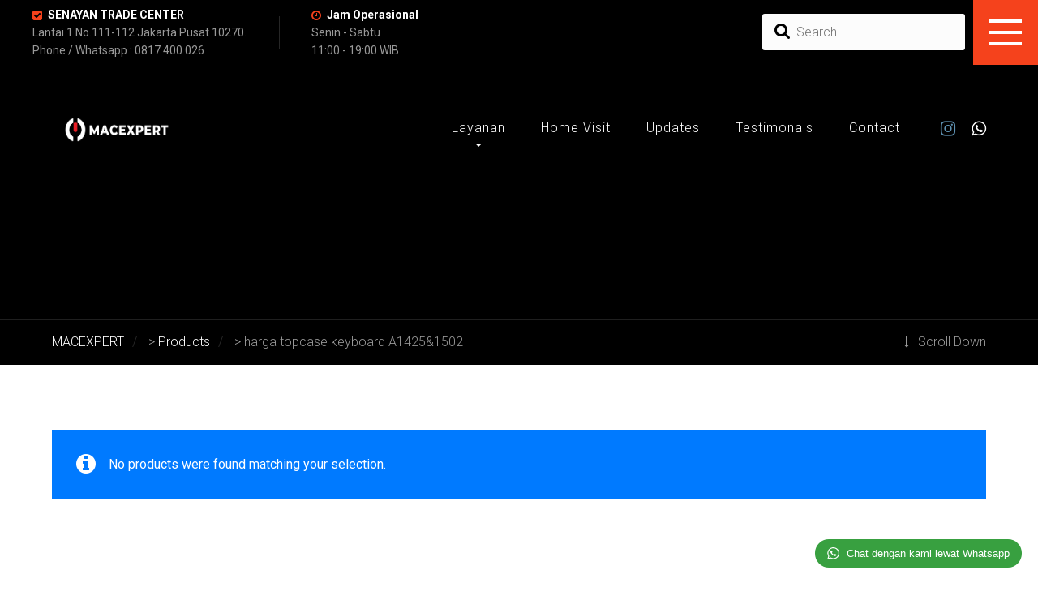

--- FILE ---
content_type: text/html; charset=UTF-8
request_url: https://macexpert.co.id/product-tag/harga-topcase-keyboard-a14251502/
body_size: 24706
content:

	
<!DOCTYPE html>
<html lang="en-US" class="no-js">
	<head>
		<!-- Google Tag Manager -->
<script>(function(w,d,s,l,i){w[l]=w[l]||[];w[l].push({'gtm.start':
new Date().getTime(),event:'gtm.js'});var f=d.getElementsByTagName(s)[0],
j=d.createElement(s),dl=l!='dataLayer'?'&l='+l:'';j.async=true;j.src=
'https://www.googletagmanager.com/gtm.js?id='+i+dl;f.parentNode.insertBefore(j,f);
})(window,document,'script','dataLayer','GTM-W86JSBB');</script>
<!-- End Google Tag Manager -->
		<meta name="google-site-verification" content="AGICErjVtBycPcGIrXyfNl3MfxRaCF8fgNLxxjfWGJo" />
		<meta charset="UTF-8" />
		<meta content="width=device-width, initial-scale=1.0, minimum-scale=1.0, maximum-scale=1.0, user-scalable=no" name="viewport">
		<meta name="msvalidate.01" content="08E14CC0D505B00EAEA5933E95ABDD09" />
		<link rel="profile" href="http://gmpg.org/xfn/11" />
		<link rel="pingback" href="https://macexpert.co.id/xmlrpc.php" />

		<style>
#wpadminbar #wp-admin-bar-wccp_free_top_button .ab-icon:before {
	content: "\f160";
	color: #02CA02;
	top: 3px;
}
#wpadminbar #wp-admin-bar-wccp_free_top_button .ab-icon {
	transform: rotate(45deg);
}
</style>
<meta name='robots' content='index, follow, max-image-preview:large, max-snippet:-1, max-video-preview:-1' />

	<!-- This site is optimized with the Yoast SEO plugin v26.8 - https://yoast.com/product/yoast-seo-wordpress/ -->
	<title>harga topcase keyboard A1425&amp;1502 Archives - MACEXPERT</title><link rel="preload" as="style" href="https://fonts.googleapis.com/css?family=Roboto%3A100%2C100italic%2C300%2C300italic%2Cregular%2Citalic%2C500%2C500italic%2C700%2C700italic%2C900%2C900italic&#038;subset=cyrillic%2Cgreek-ext%2Ccyrillic-ext%2Cgreek%2Cvietnamese%2Clatin%2Clatin-ext&#038;display=swap" /><link rel="stylesheet" href="https://fonts.googleapis.com/css?family=Roboto%3A100%2C100italic%2C300%2C300italic%2Cregular%2Citalic%2C500%2C500italic%2C700%2C700italic%2C900%2C900italic&#038;subset=cyrillic%2Cgreek-ext%2Ccyrillic-ext%2Cgreek%2Cvietnamese%2Clatin%2Clatin-ext&#038;display=swap" media="print" onload="this.media='all'" /><noscript><link rel="stylesheet" href="https://fonts.googleapis.com/css?family=Roboto%3A100%2C100italic%2C300%2C300italic%2Cregular%2Citalic%2C500%2C500italic%2C700%2C700italic%2C900%2C900italic&#038;subset=cyrillic%2Cgreek-ext%2Ccyrillic-ext%2Cgreek%2Cvietnamese%2Clatin%2Clatin-ext&#038;display=swap" /></noscript>
	<link rel="canonical" href="https://macexpert.co.id/product-tag/harga-topcase-keyboard-a14251502/" />
	<meta property="og:locale" content="en_US" />
	<meta property="og:type" content="article" />
	<meta property="og:title" content="harga topcase keyboard A1425&amp;1502 Archives - MACEXPERT" />
	<meta property="og:url" content="https://macexpert.co.id/product-tag/harga-topcase-keyboard-a14251502/" />
	<meta property="og:site_name" content="MACEXPERT" />
	<script type="application/ld+json" class="yoast-schema-graph">{"@context":"https://schema.org","@graph":[{"@type":"CollectionPage","@id":"https://macexpert.co.id/product-tag/harga-topcase-keyboard-a14251502/","url":"https://macexpert.co.id/product-tag/harga-topcase-keyboard-a14251502/","name":"harga topcase keyboard A1425&amp;1502 Archives - MACEXPERT","isPartOf":{"@id":"https://macexpert.co.id/#website"},"breadcrumb":{"@id":"https://macexpert.co.id/product-tag/harga-topcase-keyboard-a14251502/#breadcrumb"},"inLanguage":"en-US"},{"@type":"BreadcrumbList","@id":"https://macexpert.co.id/product-tag/harga-topcase-keyboard-a14251502/#breadcrumb","itemListElement":[{"@type":"ListItem","position":1,"name":"Home","item":"https://macexpert.co.id/"},{"@type":"ListItem","position":2,"name":"harga topcase keyboard A1425&amp;1502"}]},{"@type":"WebSite","@id":"https://macexpert.co.id/#website","url":"https://macexpert.co.id/","name":"MACEXPERT","description":"INDONESIAN MAC REPAIR EXPERT","publisher":{"@id":"https://macexpert.co.id/#organization"},"potentialAction":[{"@type":"SearchAction","target":{"@type":"EntryPoint","urlTemplate":"https://macexpert.co.id/?s={search_term_string}"},"query-input":{"@type":"PropertyValueSpecification","valueRequired":true,"valueName":"search_term_string"}}],"inLanguage":"en-US"},{"@type":"Organization","@id":"https://macexpert.co.id/#organization","name":"MacExpert","url":"https://macexpert.co.id/","logo":{"@type":"ImageObject","inLanguage":"en-US","@id":"https://macexpert.co.id/#/schema/logo/image/","url":"https://macexpert.co.id/wp-content/uploads/2022/06/logo.jpg","contentUrl":"https://macexpert.co.id/wp-content/uploads/2022/06/logo.jpg","width":130,"height":130,"caption":"MacExpert"},"image":{"@id":"https://macexpert.co.id/#/schema/logo/image/"},"sameAs":["https://www.instagram.com/macexpert.co.id/"]}]}</script>
	<!-- / Yoast SEO plugin. -->


<link rel='dns-prefetch' href='//fonts.googleapis.com' />
<link rel='dns-prefetch' href='//www.googletagmanager.com' />
<link href='https://fonts.gstatic.com' crossorigin rel='preconnect' />
<link rel="alternate" type="application/rss+xml" title="MACEXPERT &raquo; Feed" href="https://macexpert.co.id/feed/" />
<link rel="alternate" type="application/rss+xml" title="MACEXPERT &raquo; Comments Feed" href="https://macexpert.co.id/comments/feed/" />
<link rel="alternate" type="application/rss+xml" title="MACEXPERT &raquo; harga topcase keyboard A1425&amp;1502 Tag Feed" href="https://macexpert.co.id/product-tag/harga-topcase-keyboard-a14251502/feed/" />
<style id='wp-img-auto-sizes-contain-inline-css' type='text/css'>
img:is([sizes=auto i],[sizes^="auto," i]){contain-intrinsic-size:3000px 1500px}
/*# sourceURL=wp-img-auto-sizes-contain-inline-css */
</style>
<link rel='stylesheet' id='vc_extensions_cqbundle_adminicon-css' href='https://macexpert.co.id/wp-content/plugins/vc-extensions-bundle.3.5.8/css/admin_icon.css?ver=6.9' type='text/css' media='all' />

<link rel='stylesheet' id='theme-components-css' href='https://macexpert.co.id/wp-content/themes/smartfix/assets/css/components.css?ver=1.0.0' type='text/css' media='all' />
<link rel='stylesheet' id='theme-css' href='https://macexpert.co.id/wp-content/themes/smartfix/assets/css/style.css?ver=1.0.0' type='text/css' media='all' />
<style id='theme-inline-css' type='text/css'>
body, .site { background-color: #ffffff; }
.site-topbar { background-color: rgba(0, 0, 0, 0.8);color: #999999;text-transform: none;font-size: 0.875rem;line-height: 1.6em; }
.site-header-sticky, .site-header-sticky .widget.widget_search { background-color: rgba(0, 0, 0, 0.95); }
.content-header { background-color: #000000;margin-top: 0px;margin-right: 0px;margin-bottom: 80px;margin-left: 0px;padding-top: 350px;padding-right: 0px;padding-bottom: 100px;padding-left: 0px; }
body { font-family: Roboto;font-style: normal;color: #464247;text-transform: none;font-size: 1rem;line-height: 1.625em; }
h1 { font-family: Roboto;font-weight: 300;color: #000000;text-transform: none;font-size: 4.5rem;line-height: 1.2em; }
h2 { font-family: Roboto;font-weight: 300;color: #000000;text-transform: none;font-size: 2.625rem;line-height: 1.2em; }
h3 { font-family: Roboto;font-weight: 300;color: #000000;text-transform: none;font-size: 2rem;line-height: 1.2em; }
h4 { font-family: Roboto;font-weight: 300;color: #000000;text-transform: none;font-size: 1.75rem;line-height: 1.2em; }
h5 { font-family: Roboto;font-weight: 300;color: #000000;text-transform: none;font-size: 1.5rem;line-height: 1.35em; }
h6 { font-family: Roboto;font-weight: 500;color: #000000;text-transform: none;font-size: 0.875rem;line-height: 1.625em;letter-spacing: 1px; }
blockquote { font-family: Roboto;font-weight: 300;color: ;text-transform: none;font-size: 1.2rem;line-height: 1.6em; }
.site-header .navigator > .menu > li > a { font-family: Roboto;font-weight: 300;text-transform: none;font-size: 1rem;letter-spacing: 1px; }
.site-header-sticky .navigator > .menu > li > a { font-family: Roboto;font-weight: 300;text-transform: none;font-size: 1rem;line-height: 28px;letter-spacing: 1px; }
.content-header .page-title-inner { font-family: Roboto;font-weight: 100;color: #ffffff;text-transform: none;font-size: 3.625rem; }
.content-header .breadcrumbs, .content-header .down-arrow a, .page-title .subtitle { font-family: Roboto;font-weight: 300;color: #999999;text-transform: none; }
.widget > .widget-title { font-family: Roboto;font-weight: 500;color: #000000;text-transform: uppercase;font-size: 0.875rem;letter-spacing: 1px;padding-top: 0px;padding-right: 0px;padding-bottom: 0px;padding-left: 30px;margin-top: 0px;margin-right: 0px;margin-bottom: 35px;margin-left: 0px; }
.widget { font-family: Roboto;font-style: normal;padding-top: 0px;padding-right: 0px;padding-bottom: 0px;padding-left: 0px;margin-top: 0px;margin-right: 0px;margin-bottom: 60px;margin-left: 0px; }
.off-canvas-left .off-canvas-wrap { color: #999999;background-color: #1d1d1f;padding-top: 50px;padding-right: 50px;padding-bottom: 50px;padding-left: 50px; }
.sliding-menu { font-family: Roboto;font-style: normal;text-transform: capitalize;font-size: 2rem;line-height: 1.25em;background-color: #a8a8a8; }
.content-bottom-widgets { color: ; }
.site-footer { border-top: 0px none #000000;border-right: 0px none #000000;border-bottom: 0px none #000000;border-left: 0px none #000000;background-color: #111111;padding-top: 0px;padding-right: 0px;padding-bottom: 0px;padding-left: 0px; }
.footer-copyright { color: #555555;font-size: 1rem; }
.footer-widgets { font-family: Roboto;font-style: normal;color: #555555;text-transform: none;padding-top: 80px;padding-right: 0px;padding-bottom: 80px;padding-left: 0px; }
.footer-widgets .widget-title { font-family: Roboto;font-weight: 500;color: #ffffff;text-transform: uppercase;letter-spacing: 1px; }
a { color: #117abc; }
a:hover { color: #f5421c; }
.site-topbar a:hover { color: #f5421c; }
.site-topbar a { color: #ffffff; }
.site-topbar a:active, .site-topbar .current-menu-item > a, .site-topbar .current_page_item > a, .site-topbar .current-menu-ancestor > a, .site-topbar .current-menu-parent > a { color: #f5421c; }
.site-header .off-canvas-toggle, .site-header .navigator .menu > li > a, .site-header .social-icons a { color: #ffffff;padding-top: 5px;padding-right: 0px;padding-bottom: 5px;padding-left: 0px; }
.site-header .off-canvas-toggle:hover, .site-header .navigator .menu > li:hover > a, .site-header .social-icons a:hover { color: #f5421c; }
.site-header .navigator .menu > li.current-menu-item > a, .site-header .navigator .menu > li.current_page_item > a, .site-header .navigator .menu > li.current-menu-ancestor > a, .site-header .navigator .menu > li.current-menu-parent > a, .site-header .navigator .menu.menu-extras > li > a, .site-header .navigator .menu.menu-extras .search-field, .site-header .off-canvas-toggle, .site-header .off-canvas-toggle:hover { color: #ffffff; }
.site-header-sticky .off-canvas-toggle, .site-header-sticky .navigator .menu > li > a, .site-header-sticky .social-icons a { color: #ffffff;padding-top: 26px;padding-right: 0px;padding-bottom: 26px;padding-left: 0px; }
.site-header-sticky .off-canvas-toggle:hover, .site-header-sticky .navigator .menu > li:hover > a, .site-header-sticky .social-icons a:hover { color: #f5421c; }
.site-header-sticky .navigator .menu > li.current-menu-item > a, .site-header-sticky .navigator .menu > li.current_page_item > a, .site-header-sticky .navigator .menu > li.current-menu-ancestor > a, .site-header-sticky .navigator .menu > li.current-menu-parent > a, .site-header-sticky .navigator .menu.menu-extras > li > a, .site-header-sticky .navigator .menu.menu-extras .search-field, .site-header-sticky .off-canvas-toggle, .site-header-sticky .off-canvas-toggle:hover { color: #ffffff; }
.breadcrumbs a { color: #ffffff; }
.breadcrumbs a:hover { color: #f5421c; }
.main-sidebar a { color: #117abc; }
.main-sidebar a:hover { color: #f5421c; }
.off-canvas-left a { color: #ffffff; }
.off-canvas-left a:hover { color: #f5421c; }
.sliding-menu a { color: #ffffff; }
.sliding-menu a:hover { color: #000000; }
.content-bottom-widgets a { color: ; }
.content-bottom-widgets a:hover { color: ; }
.site-footer .footer-widgets a { color: #999999; }
.site-footer .footer-widgets a:hover { color: #ffffff; }
.site-footer .footer-copyright a { color: #aeaeae; }
.site-footer .footer-copyright a:hover { color: #f27024; }
.wrap { width: 1280px;max-width: 90%; }
.content-body-inner { padding-top: 0px;padding-right: 0px;padding-bottom: 80px;padding-left: 0px; }
.site-header .header-brand { margin-top: 65px;margin-right: 0px;margin-bottom: 0px;margin-left: 0px; }
.site-header .site-header-inner { height: ; }
.site-header .off-canvas-toggle, .site-header .navigator .menu, .site-header .social-icons { margin-top: 60px;margin-right: 0px;margin-bottom: 0;margin-left: 0px; }
.site-header-sticky .header-brand { margin-top: 28px;margin-right: 0px;margin-bottom: 0px;margin-left: 0px; }
.site-header-sticky .site-header-inner { height: 80px; }
.site-header-sticky .off-canvas-toggle, .site-header-sticky .navigator .menu, .site-header-sticky .social-icons { margin-top: 0px;margin-right: 0px;margin-bottom: 0px;margin-left: 0px; }
.content-header .content-header-inner { height: ; }
.logo.logoDefault { width: 160px;height: 30px; }
.logo.logoLight { width: auto;height: auto; }
.logo.logoDark { width: 176px;height: 30px; }
.sliding-menu .off-canvas-wrap { padding-top: 0px;padding-right: 0px;padding-bottom: 0px;padding-left: 0px; }
.button, input[type="button"], input[type="submit"], button { background: #24282b;height: 55px;font-family: Roboto;font-style: normal;color: #ffffff;text-transform: uppercase;font-size: 0.875rem;line-height: 55px;letter-spacing: 2px;padding-top: 0px;padding-right: 50px;padding-bottom: 0px;padding-left: 50px;border-top: 0px none ;border-right: 0px none ;border-bottom: 0px none ;border-left: 0px none ;border-radius: 3px; }
input, textarea, select { background: #fcfcfc;font-family: Roboto;font-weight: 300;color: #000000;text-transform: none;font-size: 1rem;line-height: 55px;padding-top: 0px;padding-right: 15px;padding-bottom: 0px;padding-left: 15px;border: 1px solid rgba(0, 0, 0, 0.1);border-radius: 3px; }
input, select { height: 55px; }
.footer-widgets .widget { margin-top: 0px;margin-right: 0px;margin-bottom: 30px;margin-left: 0px; }
.site-footer .footer-copyright { border-top: 1px solid #222222;border-right: 0px none #000000;border-bottom: 0px none #000000;border-left: 0px none #000000;padding-top: 40px;padding-right: 0px;padding-bottom: 40px;padding-left: 0px; }
.content-inner.products[data-grid] .product { padding-left: 15.000000px;padding-right: 15.000000px;margin-bottom: 30px; }
.content-inner.products[data-grid] { margin-left: -15px;margin-right: -15px; }
.content-inner[data-grid] .post, .content-inner[data-grid-normal] .post { padding-left: 20.000000px;padding-right: 20.000000px;margin-bottom: 40px; }
.content-inner[data-grid], .content-inner[data-grid-normal] { margin-left: -20px;margin-right: -20px; }
.site-topbar .topbar-text ul li i,
.menu.menu-extras li.shopping-cart:hover > a,
.site-topbar .off-canvas-toggle[data-target="off-canvas-left"],
.menu-extras li.shopping-cart > a .shopping-cart-items-count::before,
.site-header-sticky .navigator .menu li .sub-menu li:hover > a,
.post-meta .post-categories a,
.button.link,
.iconlist-icon-mini li i,
.iconlist-icon-small li i,
.iconlist-icon-large li i,
.iconlist-icon-xlarge li i,
#site .iconlist.iconlist-icon-medium li:hover i,
.counter .counter-value,
.testimonial .testimonial-author,
.vc_toggle.vc_toggle_active .vc_toggle_title h4,
.vc_toggle.vc_toggle_active .vc_toggle_title h4::after,
.widget.widget_calendar table tbody tr td#today,
.projects-filter ul li.active a h6,
.projects-grid-alt .project .project-info .project-meta a:hover::before,
.woocommerce .products li .button:hover::after,
.woocommerce .product .summary .product_meta > span a,
#site .member .member-info .member-subtitle,
#site .vc_tta-tabs li.vc_tta-tab a i,
#site .vc_tta-tabs.vc_tta-tabs-position-top .vc_tta-tabs-container ul.vc_tta-tabs-list li.vc_tta-tab.vc_active a,
#site .vc_tta-tabs.vc_tta-tabs-position-left .vc_tta-tabs-container ul.vc_tta-tabs-list li.vc_tta-tab.vc_active a,
table tbody tr:hover td .price,
.single-post .post-tags a {
	color: #f5421c;
}


.site-topbar .off-canvas-toggle,
.site-header-classic .navigator .menu > li > a::after,
.site-header-sticky .navigator .menu > li > a::after,
.menu-extras li.shopping-cart a .shopping-cart-items-count,
.site-topbar .topbar-nav .topbar-menu .menu > li > a::after,
.site-topbar .topbar-nav .topbar-menu .menu > li .sub-menu li:hover > a,
.site-header-sticky .navigator .menu li .sub-menu li > a::before,
.widget ul li > a::after,
.widget .widget-title::before,
.widget .widget-title::after, 
.post.sticky .post-inner::before,
.button::before,
.post-meta .post-categories a::after,
.divider::after, .divider::before,
.button.link::after,
.rev_slider_wrapper .tparrows,
.rev_slider_wrapper .tparrows::after,
rs-module-wrap .tparrows,
rs-module-wrap .tparrows::after,
.navigation.post-navigation .prev-post a:hover, 
.navigation.post-navigation .next-post a:hover,
.navigation.pager-numeric .page-numbers:hover,
.navigation.pager-numeric .page-numbers.current,
.projects-filter ul li a::after,
.go-to-top a:hover,
.widget.widget_price_filter .price_slider_wrapper .ui-slider .ui-slider-handle,
.woocommerce .products li .wc-forward,
.woocommerce .product .summary .product_meta > span a::after,
#site .owl-buttons .owl-prev, #site .owl-buttons .owl-next,
#site .owl-buttons .owl-prev::after, #site .owl-buttons .owl-next::after,
#site .vc_tta-tabs.vc_tta-tabs-position-top .vc_tta-tabs-container ul.vc_tta-tabs-list li.vc_tta-tab::before,
.swiper-button-prev,.swiper-button-next,
.swiper-button-prev::after,.swiper-button-next::after,
#site .iconlist.iconlist-icon-xlarge .iconlist-item-content ul li::after,
.single-post .post-tags a::after {
	background-color: #f5421c;
}

.button.outline.white:hover,
blockquote,
table thead th,
.woocommerce .products li:hover .woocommerce-LoopProduct-link,
.woocommerce .product .woocommerce-tabs .tabs li.active a,
#site .featured-box {
	border-color: #f5421c;
}

.projects-grid-alt .project .project-info .project-meta a::before,
#site .iconbox .box-icon i {
	color: #1d1d1f;
}

.off-canvas-left-active .site-topbar .off-canvas-toggle,
.site-topbar .off-canvas-toggle:hover,
.woocommerce .products li .wc-forward:hover,
#site .owl-buttons .owl-prev:hover, #site .owl-buttons .owl-next:hover,
#site .owl-buttons .owl-prev:hover::after, #site .owl-buttons .owl-next:hover::after,
.swiper-button-prev:hover,.swiper-button-next:hover,
.swiper-button-prev:hover::after,.swiper-button-next:hover::after,
.swiper-button-prev.swiper-button-disabled,.swiper-button-next.swiper-button-disabled,
.swiper-button-prev.swiper-button-disabled::after,.swiper-button-next.swiper-button-disabled::after {
	background-color: #1d1d1f;
}

.s {
	border-color: #1d1d1f;
}

::selection {
	background: #1d1d1f;
}
::-moz-selection {
	background: #1d1d1f;
}
/*# sourceURL=theme-inline-css */
</style>
<style id='wp-emoji-styles-inline-css' type='text/css'>

	img.wp-smiley, img.emoji {
		display: inline !important;
		border: none !important;
		box-shadow: none !important;
		height: 1em !important;
		width: 1em !important;
		margin: 0 0.07em !important;
		vertical-align: -0.1em !important;
		background: none !important;
		padding: 0 !important;
	}
/*# sourceURL=wp-emoji-styles-inline-css */
</style>
<link rel='stylesheet' id='wp-block-library-css' href='https://macexpert.co.id/wp-includes/css/dist/block-library/style.min.css?ver=6.9' type='text/css' media='all' />
<link rel='stylesheet' id='wc-blocks-style-css' href='https://macexpert.co.id/wp-content/plugins/woocommerce/assets/client/blocks/wc-blocks.css?ver=wc-10.4.3' type='text/css' media='all' />
<style id='global-styles-inline-css' type='text/css'>
:root{--wp--preset--aspect-ratio--square: 1;--wp--preset--aspect-ratio--4-3: 4/3;--wp--preset--aspect-ratio--3-4: 3/4;--wp--preset--aspect-ratio--3-2: 3/2;--wp--preset--aspect-ratio--2-3: 2/3;--wp--preset--aspect-ratio--16-9: 16/9;--wp--preset--aspect-ratio--9-16: 9/16;--wp--preset--color--black: #000000;--wp--preset--color--cyan-bluish-gray: #abb8c3;--wp--preset--color--white: #ffffff;--wp--preset--color--pale-pink: #f78da7;--wp--preset--color--vivid-red: #cf2e2e;--wp--preset--color--luminous-vivid-orange: #ff6900;--wp--preset--color--luminous-vivid-amber: #fcb900;--wp--preset--color--light-green-cyan: #7bdcb5;--wp--preset--color--vivid-green-cyan: #00d084;--wp--preset--color--pale-cyan-blue: #8ed1fc;--wp--preset--color--vivid-cyan-blue: #0693e3;--wp--preset--color--vivid-purple: #9b51e0;--wp--preset--gradient--vivid-cyan-blue-to-vivid-purple: linear-gradient(135deg,rgb(6,147,227) 0%,rgb(155,81,224) 100%);--wp--preset--gradient--light-green-cyan-to-vivid-green-cyan: linear-gradient(135deg,rgb(122,220,180) 0%,rgb(0,208,130) 100%);--wp--preset--gradient--luminous-vivid-amber-to-luminous-vivid-orange: linear-gradient(135deg,rgb(252,185,0) 0%,rgb(255,105,0) 100%);--wp--preset--gradient--luminous-vivid-orange-to-vivid-red: linear-gradient(135deg,rgb(255,105,0) 0%,rgb(207,46,46) 100%);--wp--preset--gradient--very-light-gray-to-cyan-bluish-gray: linear-gradient(135deg,rgb(238,238,238) 0%,rgb(169,184,195) 100%);--wp--preset--gradient--cool-to-warm-spectrum: linear-gradient(135deg,rgb(74,234,220) 0%,rgb(151,120,209) 20%,rgb(207,42,186) 40%,rgb(238,44,130) 60%,rgb(251,105,98) 80%,rgb(254,248,76) 100%);--wp--preset--gradient--blush-light-purple: linear-gradient(135deg,rgb(255,206,236) 0%,rgb(152,150,240) 100%);--wp--preset--gradient--blush-bordeaux: linear-gradient(135deg,rgb(254,205,165) 0%,rgb(254,45,45) 50%,rgb(107,0,62) 100%);--wp--preset--gradient--luminous-dusk: linear-gradient(135deg,rgb(255,203,112) 0%,rgb(199,81,192) 50%,rgb(65,88,208) 100%);--wp--preset--gradient--pale-ocean: linear-gradient(135deg,rgb(255,245,203) 0%,rgb(182,227,212) 50%,rgb(51,167,181) 100%);--wp--preset--gradient--electric-grass: linear-gradient(135deg,rgb(202,248,128) 0%,rgb(113,206,126) 100%);--wp--preset--gradient--midnight: linear-gradient(135deg,rgb(2,3,129) 0%,rgb(40,116,252) 100%);--wp--preset--font-size--small: 13px;--wp--preset--font-size--medium: 20px;--wp--preset--font-size--large: 36px;--wp--preset--font-size--x-large: 42px;--wp--preset--spacing--20: 0.44rem;--wp--preset--spacing--30: 0.67rem;--wp--preset--spacing--40: 1rem;--wp--preset--spacing--50: 1.5rem;--wp--preset--spacing--60: 2.25rem;--wp--preset--spacing--70: 3.38rem;--wp--preset--spacing--80: 5.06rem;--wp--preset--shadow--natural: 6px 6px 9px rgba(0, 0, 0, 0.2);--wp--preset--shadow--deep: 12px 12px 50px rgba(0, 0, 0, 0.4);--wp--preset--shadow--sharp: 6px 6px 0px rgba(0, 0, 0, 0.2);--wp--preset--shadow--outlined: 6px 6px 0px -3px rgb(255, 255, 255), 6px 6px rgb(0, 0, 0);--wp--preset--shadow--crisp: 6px 6px 0px rgb(0, 0, 0);}:where(.is-layout-flex){gap: 0.5em;}:where(.is-layout-grid){gap: 0.5em;}body .is-layout-flex{display: flex;}.is-layout-flex{flex-wrap: wrap;align-items: center;}.is-layout-flex > :is(*, div){margin: 0;}body .is-layout-grid{display: grid;}.is-layout-grid > :is(*, div){margin: 0;}:where(.wp-block-columns.is-layout-flex){gap: 2em;}:where(.wp-block-columns.is-layout-grid){gap: 2em;}:where(.wp-block-post-template.is-layout-flex){gap: 1.25em;}:where(.wp-block-post-template.is-layout-grid){gap: 1.25em;}.has-black-color{color: var(--wp--preset--color--black) !important;}.has-cyan-bluish-gray-color{color: var(--wp--preset--color--cyan-bluish-gray) !important;}.has-white-color{color: var(--wp--preset--color--white) !important;}.has-pale-pink-color{color: var(--wp--preset--color--pale-pink) !important;}.has-vivid-red-color{color: var(--wp--preset--color--vivid-red) !important;}.has-luminous-vivid-orange-color{color: var(--wp--preset--color--luminous-vivid-orange) !important;}.has-luminous-vivid-amber-color{color: var(--wp--preset--color--luminous-vivid-amber) !important;}.has-light-green-cyan-color{color: var(--wp--preset--color--light-green-cyan) !important;}.has-vivid-green-cyan-color{color: var(--wp--preset--color--vivid-green-cyan) !important;}.has-pale-cyan-blue-color{color: var(--wp--preset--color--pale-cyan-blue) !important;}.has-vivid-cyan-blue-color{color: var(--wp--preset--color--vivid-cyan-blue) !important;}.has-vivid-purple-color{color: var(--wp--preset--color--vivid-purple) !important;}.has-black-background-color{background-color: var(--wp--preset--color--black) !important;}.has-cyan-bluish-gray-background-color{background-color: var(--wp--preset--color--cyan-bluish-gray) !important;}.has-white-background-color{background-color: var(--wp--preset--color--white) !important;}.has-pale-pink-background-color{background-color: var(--wp--preset--color--pale-pink) !important;}.has-vivid-red-background-color{background-color: var(--wp--preset--color--vivid-red) !important;}.has-luminous-vivid-orange-background-color{background-color: var(--wp--preset--color--luminous-vivid-orange) !important;}.has-luminous-vivid-amber-background-color{background-color: var(--wp--preset--color--luminous-vivid-amber) !important;}.has-light-green-cyan-background-color{background-color: var(--wp--preset--color--light-green-cyan) !important;}.has-vivid-green-cyan-background-color{background-color: var(--wp--preset--color--vivid-green-cyan) !important;}.has-pale-cyan-blue-background-color{background-color: var(--wp--preset--color--pale-cyan-blue) !important;}.has-vivid-cyan-blue-background-color{background-color: var(--wp--preset--color--vivid-cyan-blue) !important;}.has-vivid-purple-background-color{background-color: var(--wp--preset--color--vivid-purple) !important;}.has-black-border-color{border-color: var(--wp--preset--color--black) !important;}.has-cyan-bluish-gray-border-color{border-color: var(--wp--preset--color--cyan-bluish-gray) !important;}.has-white-border-color{border-color: var(--wp--preset--color--white) !important;}.has-pale-pink-border-color{border-color: var(--wp--preset--color--pale-pink) !important;}.has-vivid-red-border-color{border-color: var(--wp--preset--color--vivid-red) !important;}.has-luminous-vivid-orange-border-color{border-color: var(--wp--preset--color--luminous-vivid-orange) !important;}.has-luminous-vivid-amber-border-color{border-color: var(--wp--preset--color--luminous-vivid-amber) !important;}.has-light-green-cyan-border-color{border-color: var(--wp--preset--color--light-green-cyan) !important;}.has-vivid-green-cyan-border-color{border-color: var(--wp--preset--color--vivid-green-cyan) !important;}.has-pale-cyan-blue-border-color{border-color: var(--wp--preset--color--pale-cyan-blue) !important;}.has-vivid-cyan-blue-border-color{border-color: var(--wp--preset--color--vivid-cyan-blue) !important;}.has-vivid-purple-border-color{border-color: var(--wp--preset--color--vivid-purple) !important;}.has-vivid-cyan-blue-to-vivid-purple-gradient-background{background: var(--wp--preset--gradient--vivid-cyan-blue-to-vivid-purple) !important;}.has-light-green-cyan-to-vivid-green-cyan-gradient-background{background: var(--wp--preset--gradient--light-green-cyan-to-vivid-green-cyan) !important;}.has-luminous-vivid-amber-to-luminous-vivid-orange-gradient-background{background: var(--wp--preset--gradient--luminous-vivid-amber-to-luminous-vivid-orange) !important;}.has-luminous-vivid-orange-to-vivid-red-gradient-background{background: var(--wp--preset--gradient--luminous-vivid-orange-to-vivid-red) !important;}.has-very-light-gray-to-cyan-bluish-gray-gradient-background{background: var(--wp--preset--gradient--very-light-gray-to-cyan-bluish-gray) !important;}.has-cool-to-warm-spectrum-gradient-background{background: var(--wp--preset--gradient--cool-to-warm-spectrum) !important;}.has-blush-light-purple-gradient-background{background: var(--wp--preset--gradient--blush-light-purple) !important;}.has-blush-bordeaux-gradient-background{background: var(--wp--preset--gradient--blush-bordeaux) !important;}.has-luminous-dusk-gradient-background{background: var(--wp--preset--gradient--luminous-dusk) !important;}.has-pale-ocean-gradient-background{background: var(--wp--preset--gradient--pale-ocean) !important;}.has-electric-grass-gradient-background{background: var(--wp--preset--gradient--electric-grass) !important;}.has-midnight-gradient-background{background: var(--wp--preset--gradient--midnight) !important;}.has-small-font-size{font-size: var(--wp--preset--font-size--small) !important;}.has-medium-font-size{font-size: var(--wp--preset--font-size--medium) !important;}.has-large-font-size{font-size: var(--wp--preset--font-size--large) !important;}.has-x-large-font-size{font-size: var(--wp--preset--font-size--x-large) !important;}
/*# sourceURL=global-styles-inline-css */
</style>

<style id='classic-theme-styles-inline-css' type='text/css'>
/*! This file is auto-generated */
.wp-block-button__link{color:#fff;background-color:#32373c;border-radius:9999px;box-shadow:none;text-decoration:none;padding:calc(.667em + 2px) calc(1.333em + 2px);font-size:1.125em}.wp-block-file__button{background:#32373c;color:#fff;text-decoration:none}
/*# sourceURL=/wp-includes/css/classic-themes.min.css */
</style>
<link rel='stylesheet' id='contact-form-7-css' href='https://macexpert.co.id/wp-content/plugins/contact-form-7/includes/css/styles.css?ver=6.1.4' type='text/css' media='all' />
<link rel='stylesheet' id='powertip-css' href='https://macexpert.co.id/wp-content/plugins/devvn-image-hotspot/frontend/css/jquery.powertip.min.css?ver=1.2.0' type='text/css' media='all' />
<link rel='stylesheet' id='maps-points-css' href='https://macexpert.co.id/wp-content/plugins/devvn-image-hotspot/frontend/css/maps_points.css?ver=1.3.0' type='text/css' media='all' />
<link rel='stylesheet' id='image-hover-effects-css-css' href='https://macexpert.co.id/wp-content/plugins/mega-addons-for-visual-composer/css/ihover.css?ver=6.9' type='text/css' media='all' />
<link rel='stylesheet' id='style-css-css' href='https://macexpert.co.id/wp-content/plugins/mega-addons-for-visual-composer/css/style.css?ver=6.9' type='text/css' media='all' />
<link rel='stylesheet' id='font-awesome-latest-css' href='https://macexpert.co.id/wp-content/plugins/mega-addons-for-visual-composer/css/font-awesome/css/all.css?ver=6.9' type='text/css' media='all' />
<style id='woocommerce-inline-inline-css' type='text/css'>
.woocommerce form .form-row .required { visibility: visible; }
/*# sourceURL=woocommerce-inline-inline-css */
</style>
<link rel='stylesheet' id='bsf-Defaults-css' href='https://macexpert.co.id/wp-content/uploads/smile_fonts/Defaults/Defaults.css?ver=3.19.5' type='text/css' media='all' />
<link rel='stylesheet' id='wptwa-public-css' href='https://macexpert.co.id/wp-content/plugins/wpt-whatsapp/assets/css/public.css?ver=6.9' type='text/css' media='all' />
<link rel='stylesheet' id='wptwa-generated-css' href='https://macexpert.co.id/wp-content/plugins/wpt-whatsapp/assets/css/auto-generated-wptwa.css?ver=6.9' type='text/css' media='all' />
<script type="text/javascript" src="https://macexpert.co.id/wp-includes/js/jquery/jquery.min.js?ver=3.7.1" id="jquery-core-js"></script>
<script type="text/javascript" src="https://macexpert.co.id/wp-includes/js/jquery/jquery-migrate.min.js?ver=3.4.1" id="jquery-migrate-js"></script>
<script type="text/javascript" src="https://macexpert.co.id/wp-content/plugins/woocommerce/assets/js/jquery-blockui/jquery.blockUI.min.js?ver=2.7.0-wc.10.4.3" id="wc-jquery-blockui-js" data-wp-strategy="defer"></script>
<script type="text/javascript" id="wc-add-to-cart-js-extra">
/* <![CDATA[ */
var wc_add_to_cart_params = {"ajax_url":"/wp-admin/admin-ajax.php","wc_ajax_url":"/?wc-ajax=%%endpoint%%","i18n_view_cart":"View cart","cart_url":"https://macexpert.co.id","is_cart":"","cart_redirect_after_add":"no"};
//# sourceURL=wc-add-to-cart-js-extra
/* ]]> */
</script>
<script type="text/javascript" src="https://macexpert.co.id/wp-content/plugins/woocommerce/assets/js/frontend/add-to-cart.min.js?ver=10.4.3" id="wc-add-to-cart-js" data-wp-strategy="defer"></script>
<script type="text/javascript" src="https://macexpert.co.id/wp-content/plugins/woocommerce/assets/js/js-cookie/js.cookie.min.js?ver=2.1.4-wc.10.4.3" id="wc-js-cookie-js" defer="defer" data-wp-strategy="defer"></script>
<script type="text/javascript" id="woocommerce-js-extra">
/* <![CDATA[ */
var woocommerce_params = {"ajax_url":"/wp-admin/admin-ajax.php","wc_ajax_url":"/?wc-ajax=%%endpoint%%","i18n_password_show":"Show password","i18n_password_hide":"Hide password"};
//# sourceURL=woocommerce-js-extra
/* ]]> */
</script>
<script type="text/javascript" src="https://macexpert.co.id/wp-content/plugins/woocommerce/assets/js/frontend/woocommerce.min.js?ver=10.4.3" id="woocommerce-js" defer="defer" data-wp-strategy="defer"></script>
<script type="text/javascript" src="https://macexpert.co.id/wp-content/plugins/js_composer/assets/js/vendors/woocommerce-add-to-cart.js?ver=6.9.0" id="vc_woocommerce-add-to-cart-js-js"></script>
<link rel="https://api.w.org/" href="https://macexpert.co.id/wp-json/" /><link rel="alternate" title="JSON" type="application/json" href="https://macexpert.co.id/wp-json/wp/v2/product_tag/589" /><link rel="EditURI" type="application/rsd+xml" title="RSD" href="https://macexpert.co.id/xmlrpc.php?rsd" />
<meta name="generator" content="WordPress 6.9" />
<meta name="generator" content="WooCommerce 10.4.3" />
<meta name="generator" content="Site Kit by Google 1.171.0" /><!-- Google Tag Manager -->
<script>(function(w,d,s,l,i){w[l]=w[l]||[];w[l].push({'gtm.start':
new Date().getTime(),event:'gtm.js'});var f=d.getElementsByTagName(s)[0],
j=d.createElement(s),dl=l!='dataLayer'?'&l='+l:'';j.async=true;j.src=
'https://www.googletagmanager.com/gtm.js?id='+i+dl;f.parentNode.insertBefore(j,f);
})(window,document,'script','dataLayer','GTM-M98VGRC');</script>
<!-- End Google Tag Manager -->
<!-- Google tag (gtag.js) -->
<script async src="https://www.googletagmanager.com/gtag/js?id=G-RWZ9H61VKV"></script>
<script>
  window.dataLayer = window.dataLayer || [];
  function gtag(){dataLayer.push(arguments);}
  gtag('js', new Date());

  gtag('config', 'G-RWZ9H61VKV');
</script>
<!-- Google tag (gtag.js) -->
<script async src="https://www.googletagmanager.com/gtag/js?id=AW-11227179688"></script>
<script>
  window.dataLayer = window.dataLayer || [];
  function gtag(){dataLayer.push(arguments);}
  gtag('js', new Date());

  gtag('config', 'AW-11227179688');
</script>
		<script type="text/javascript">
				(function(c,l,a,r,i,t,y){
					c[a]=c[a]||function(){(c[a].q=c[a].q||[]).push(arguments)};t=l.createElement(r);t.async=1;
					t.src="https://www.clarity.ms/tag/"+i+"?ref=wordpress";y=l.getElementsByTagName(r)[0];y.parentNode.insertBefore(t,y);
				})(window, document, "clarity", "script", "cfaerkpesn");
		</script>
		<script id="wpcp_disable_selection" type="text/javascript">
var image_save_msg='You are not allowed to save images!';
	var no_menu_msg='Context Menu disabled!';
	var smessage = "Content is protected !!";

function disableEnterKey(e)
{
	var elemtype = e.target.tagName;
	
	elemtype = elemtype.toUpperCase();
	
	if (elemtype == "TEXT" || elemtype == "TEXTAREA" || elemtype == "INPUT" || elemtype == "PASSWORD" || elemtype == "SELECT" || elemtype == "OPTION" || elemtype == "EMBED")
	{
		elemtype = 'TEXT';
	}
	
	if (e.ctrlKey){
     var key;
     if(window.event)
          key = window.event.keyCode;     //IE
     else
          key = e.which;     //firefox (97)
    //if (key != 17) alert(key);
     if (elemtype!= 'TEXT' && (key == 97 || key == 65 || key == 67 || key == 99 || key == 88 || key == 120 || key == 26 || key == 85  || key == 86 || key == 83 || key == 43 || key == 73))
     {
		if(wccp_free_iscontenteditable(e)) return true;
		show_wpcp_message('You are not allowed to copy content or view source');
		return false;
     }else
     	return true;
     }
}


/*For contenteditable tags*/
function wccp_free_iscontenteditable(e)
{
	var e = e || window.event; // also there is no e.target property in IE. instead IE uses window.event.srcElement
  	
	var target = e.target || e.srcElement;

	var elemtype = e.target.nodeName;
	
	elemtype = elemtype.toUpperCase();
	
	var iscontenteditable = "false";
		
	if(typeof target.getAttribute!="undefined" ) iscontenteditable = target.getAttribute("contenteditable"); // Return true or false as string
	
	var iscontenteditable2 = false;
	
	if(typeof target.isContentEditable!="undefined" ) iscontenteditable2 = target.isContentEditable; // Return true or false as boolean

	if(target.parentElement.isContentEditable) iscontenteditable2 = true;
	
	if (iscontenteditable == "true" || iscontenteditable2 == true)
	{
		if(typeof target.style!="undefined" ) target.style.cursor = "text";
		
		return true;
	}
}

////////////////////////////////////
function disable_copy(e)
{	
	var e = e || window.event; // also there is no e.target property in IE. instead IE uses window.event.srcElement
	
	var elemtype = e.target.tagName;
	
	elemtype = elemtype.toUpperCase();
	
	if (elemtype == "TEXT" || elemtype == "TEXTAREA" || elemtype == "INPUT" || elemtype == "PASSWORD" || elemtype == "SELECT" || elemtype == "OPTION" || elemtype == "EMBED")
	{
		elemtype = 'TEXT';
	}
	
	if(wccp_free_iscontenteditable(e)) return true;
	
	var isSafari = /Safari/.test(navigator.userAgent) && /Apple Computer/.test(navigator.vendor);
	
	var checker_IMG = '';
	if (elemtype == "IMG" && checker_IMG == 'checked' && e.detail >= 2) {show_wpcp_message(alertMsg_IMG);return false;}
	if (elemtype != "TEXT")
	{
		if (smessage !== "" && e.detail == 2)
			show_wpcp_message(smessage);
		
		if (isSafari)
			return true;
		else
			return false;
	}	
}

//////////////////////////////////////////
function disable_copy_ie()
{
	var e = e || window.event;
	var elemtype = window.event.srcElement.nodeName;
	elemtype = elemtype.toUpperCase();
	if(wccp_free_iscontenteditable(e)) return true;
	if (elemtype == "IMG") {show_wpcp_message(alertMsg_IMG);return false;}
	if (elemtype != "TEXT" && elemtype != "TEXTAREA" && elemtype != "INPUT" && elemtype != "PASSWORD" && elemtype != "SELECT" && elemtype != "OPTION" && elemtype != "EMBED")
	{
		return false;
	}
}	
function reEnable()
{
	return true;
}
document.onkeydown = disableEnterKey;
document.onselectstart = disable_copy_ie;
if(navigator.userAgent.indexOf('MSIE')==-1)
{
	document.onmousedown = disable_copy;
	document.onclick = reEnable;
}
function disableSelection(target)
{
    //For IE This code will work
    if (typeof target.onselectstart!="undefined")
    target.onselectstart = disable_copy_ie;
    
    //For Firefox This code will work
    else if (typeof target.style.MozUserSelect!="undefined")
    {target.style.MozUserSelect="none";}
    
    //All other  (ie: Opera) This code will work
    else
    target.onmousedown=function(){return false}
    target.style.cursor = "default";
}
//Calling the JS function directly just after body load
window.onload = function(){disableSelection(document.body);};

//////////////////special for safari Start////////////////
var onlongtouch;
var timer;
var touchduration = 1000; //length of time we want the user to touch before we do something

var elemtype = "";
function touchstart(e) {
	var e = e || window.event;
  // also there is no e.target property in IE.
  // instead IE uses window.event.srcElement
  	var target = e.target || e.srcElement;
	
	elemtype = window.event.srcElement.nodeName;
	
	elemtype = elemtype.toUpperCase();
	
	if(!wccp_pro_is_passive()) e.preventDefault();
	if (!timer) {
		timer = setTimeout(onlongtouch, touchduration);
	}
}

function touchend() {
    //stops short touches from firing the event
    if (timer) {
        clearTimeout(timer);
        timer = null;
    }
	onlongtouch();
}

onlongtouch = function(e) { //this will clear the current selection if anything selected
	
	if (elemtype != "TEXT" && elemtype != "TEXTAREA" && elemtype != "INPUT" && elemtype != "PASSWORD" && elemtype != "SELECT" && elemtype != "EMBED" && elemtype != "OPTION")	
	{
		if (window.getSelection) {
			if (window.getSelection().empty) {  // Chrome
			window.getSelection().empty();
			} else if (window.getSelection().removeAllRanges) {  // Firefox
			window.getSelection().removeAllRanges();
			}
		} else if (document.selection) {  // IE?
			document.selection.empty();
		}
		return false;
	}
};

document.addEventListener("DOMContentLoaded", function(event) { 
    window.addEventListener("touchstart", touchstart, false);
    window.addEventListener("touchend", touchend, false);
});

function wccp_pro_is_passive() {

  var cold = false,
  hike = function() {};

  try {
	  const object1 = {};
  var aid = Object.defineProperty(object1, 'passive', {
  get() {cold = true}
  });
  window.addEventListener('test', hike, aid);
  window.removeEventListener('test', hike, aid);
  } catch (e) {}

  return cold;
}
/*special for safari End*/
</script>
<script id="wpcp_disable_Right_Click" type="text/javascript">
document.ondragstart = function() { return false;}
	function nocontext(e) {
	   return false;
	}
	document.oncontextmenu = nocontext;
</script>
<style>
.unselectable
{
-moz-user-select:none;
-webkit-user-select:none;
cursor: default;
}
html
{
-webkit-touch-callout: none;
-webkit-user-select: none;
-khtml-user-select: none;
-moz-user-select: none;
-ms-user-select: none;
user-select: none;
-webkit-tap-highlight-color: rgba(0,0,0,0);
}
</style>
<script id="wpcp_css_disable_selection" type="text/javascript">
var e = document.getElementsByTagName('body')[0];
if(e)
{
	e.setAttribute('unselectable',"on");
}
</script>
	<noscript><style>.woocommerce-product-gallery{ opacity: 1 !important; }</style></noscript>
	<meta name="generator" content="Powered by WPBakery Page Builder - drag and drop page builder for WordPress."/>
<meta name="generator" content="Powered by Slider Revolution 6.5.25 - responsive, Mobile-Friendly Slider Plugin for WordPress with comfortable drag and drop interface." />
<link rel="icon" href="https://macexpert.co.id/wp-content/uploads/2022/06/cropped-logo-32x32.jpg" sizes="32x32" />
<link rel="icon" href="https://macexpert.co.id/wp-content/uploads/2022/06/cropped-logo-192x192.jpg" sizes="192x192" />
<link rel="apple-touch-icon" href="https://macexpert.co.id/wp-content/uploads/2022/06/cropped-logo-180x180.jpg" />
<meta name="msapplication-TileImage" content="https://macexpert.co.id/wp-content/uploads/2022/06/cropped-logo-270x270.jpg" />
<script>function setREVStartSize(e){
			//window.requestAnimationFrame(function() {
				window.RSIW = window.RSIW===undefined ? window.innerWidth : window.RSIW;
				window.RSIH = window.RSIH===undefined ? window.innerHeight : window.RSIH;
				try {
					var pw = document.getElementById(e.c).parentNode.offsetWidth,
						newh;
					pw = pw===0 || isNaN(pw) || (e.l=="fullwidth" || e.layout=="fullwidth") ? window.RSIW : pw;
					e.tabw = e.tabw===undefined ? 0 : parseInt(e.tabw);
					e.thumbw = e.thumbw===undefined ? 0 : parseInt(e.thumbw);
					e.tabh = e.tabh===undefined ? 0 : parseInt(e.tabh);
					e.thumbh = e.thumbh===undefined ? 0 : parseInt(e.thumbh);
					e.tabhide = e.tabhide===undefined ? 0 : parseInt(e.tabhide);
					e.thumbhide = e.thumbhide===undefined ? 0 : parseInt(e.thumbhide);
					e.mh = e.mh===undefined || e.mh=="" || e.mh==="auto" ? 0 : parseInt(e.mh,0);
					if(e.layout==="fullscreen" || e.l==="fullscreen")
						newh = Math.max(e.mh,window.RSIH);
					else{
						e.gw = Array.isArray(e.gw) ? e.gw : [e.gw];
						for (var i in e.rl) if (e.gw[i]===undefined || e.gw[i]===0) e.gw[i] = e.gw[i-1];
						e.gh = e.el===undefined || e.el==="" || (Array.isArray(e.el) && e.el.length==0)? e.gh : e.el;
						e.gh = Array.isArray(e.gh) ? e.gh : [e.gh];
						for (var i in e.rl) if (e.gh[i]===undefined || e.gh[i]===0) e.gh[i] = e.gh[i-1];
											
						var nl = new Array(e.rl.length),
							ix = 0,
							sl;
						e.tabw = e.tabhide>=pw ? 0 : e.tabw;
						e.thumbw = e.thumbhide>=pw ? 0 : e.thumbw;
						e.tabh = e.tabhide>=pw ? 0 : e.tabh;
						e.thumbh = e.thumbhide>=pw ? 0 : e.thumbh;
						for (var i in e.rl) nl[i] = e.rl[i]<window.RSIW ? 0 : e.rl[i];
						sl = nl[0];
						for (var i in nl) if (sl>nl[i] && nl[i]>0) { sl = nl[i]; ix=i;}
						var m = pw>(e.gw[ix]+e.tabw+e.thumbw) ? 1 : (pw-(e.tabw+e.thumbw)) / (e.gw[ix]);
						newh =  (e.gh[ix] * m) + (e.tabh + e.thumbh);
					}
					var el = document.getElementById(e.c);
					if (el!==null && el) el.style.height = newh+"px";
					el = document.getElementById(e.c+"_wrapper");
					if (el!==null && el) {
						el.style.height = newh+"px";
						el.style.display = "block";
					}
				} catch(e){
					console.log("Failure at Presize of Slider:" + e)
				}
			//});
		  };</script>
<noscript><style> .wpb_animate_when_almost_visible { opacity: 1; }</style></noscript><style id="wpforms-css-vars-root">
				:root {
					--wpforms-field-border-radius: 3px;
--wpforms-field-background-color: #ffffff;
--wpforms-field-border-color: rgba( 0, 0, 0, 0.25 );
--wpforms-field-text-color: rgba( 0, 0, 0, 0.7 );
--wpforms-label-color: rgba( 0, 0, 0, 0.85 );
--wpforms-label-sublabel-color: rgba( 0, 0, 0, 0.55 );
--wpforms-label-error-color: #d63637;
--wpforms-button-border-radius: 3px;
--wpforms-button-background-color: #066aab;
--wpforms-button-text-color: #ffffff;
--wpforms-field-size-input-height: 43px;
--wpforms-field-size-input-spacing: 15px;
--wpforms-field-size-font-size: 16px;
--wpforms-field-size-line-height: 19px;
--wpforms-field-size-padding-h: 14px;
--wpforms-field-size-checkbox-size: 16px;
--wpforms-field-size-sublabel-spacing: 5px;
--wpforms-field-size-icon-size: 1;
--wpforms-label-size-font-size: 16px;
--wpforms-label-size-line-height: 19px;
--wpforms-label-size-sublabel-font-size: 14px;
--wpforms-label-size-sublabel-line-height: 17px;
--wpforms-button-size-font-size: 17px;
--wpforms-button-size-height: 41px;
--wpforms-button-size-padding-h: 15px;
--wpforms-button-size-margin-top: 10px;

				}
			</style>		<!-- Global site tag (gtag.js) - Google Analytics -->
<script async src="https://www.googletagmanager.com/gtag/js?id=G-RWZ9H61VKV"></script>
<script>
  window.dataLayer = window.dataLayer || [];
  function gtag(){dataLayer.push(arguments);}
  gtag('js', new Date());

  gtag('config', 'G-RWZ9H61VKV');
</script>
	<link rel='stylesheet' id='rs-plugin-settings-css' href='https://macexpert.co.id/wp-content/plugins/revslider/public/assets/css/rs6.css?ver=6.5.25' type='text/css' media='all' />
<style id='rs-plugin-settings-inline-css' type='text/css'>
#rs-demo-id {}
/*# sourceURL=rs-plugin-settings-inline-css */
</style>
</head>
	<body class="archive tax-product_tag term-harga-topcase-keyboard-a14251502 term-589 wp-custom-logo wp-theme-smartfix sliding-desktop-off sliding-overlay layout-wide sidebar-none theme-smartfix woocommerce woocommerce-page woocommerce-no-js unselectable wpb-js-composer js-comp-ver-6.9.0 vc_responsive" itemscope="itemscope" itemtype="https://schema.org/WebPage">
		<!-- Google Tag Manager (noscript) -->
<noscript><iframe src="https://www.googletagmanager.com/ns.html?id=GTM-W86JSBB"
height="0" width="0" style="display:none;visibility:hidden"></iframe></noscript>
<!-- End Google Tag Manager (noscript) -->
				
		<div id="site" class="site wrap header-position-top">
			
	

	<div id="site-header" class="site-header site-header-classic header-brand-left header-transparent">
					
	<div id="site-topbar" class="site-topbar">
		<div class="site-topbar-inner wrap">
			
							<a href="javascript:;" data-target="off-canvas-left" class="off-canvas-toggle">
					<span></span>
				</a>
			
							<div class="topbar-text">
					<ul class="list-info">
 
<li><div>
      <span><strong><i class="fa fa-check-square"></i><a href="https://goo.gl/maps/owXQRcKqwQ2yJKKx5">SENAYAN TRADE CENTER</a><br></strong>Lantai 1 No.111-112 Jakarta Pusat 10270.<p>Phone / Whatsapp : 0817 400 026</p></span></div>
   </li>
<li><div>
      <span><strong><i class="fa fa-clock-o"></i><a href="#">Jam Operasional</a></strong> Senin - Sabtu <br>11:00 - 19:00 WIB</span></div>
   </li>
</u>
				</div>
				<!-- /.topbar-text -->
			
			<div class="topbar-nav">	

									<ul class="menu menu-extras">
													<li class="search-box">
	<a href="#"><i class="fa fa-search"></i></a>
	<div class="widget widget_search"><form role="search" method="get" class="search-form" action="https://macexpert.co.id/">
				<label>
					<span class="screen-reader-text">Search for:</span>
					<input type="search" class="search-field" placeholder="Search &hellip;" value="" name="s" />
				</label>
				<input type="submit" class="search-submit" value="Search" />
			</form></div></li>											</ul>
				
				
							</div>

		</div>
	</div>
		
		<div class="site-header-inner wrap">

			<div class="header-brand">
				<a href="https://macexpert.co.id/" alt="MACEXPERT">
					<img src="https://macexpert.co.id/wp-content/uploads/2024/08/logomacexpert.png" srcset="https://macexpert.co.id/wp-content/uploads/2024/08/logomacexpert.png 1x, https://macexpert.co.id/wp-content/uploads/2024/08/logomacexpert.png 2x" alt="MACEXPERT" class="logo logoDefault" />				</a>
			</div>

							<nav class="navigator" itemscope="itemscope" itemtype="http://schema.org/SiteNavigationElement">

						<a href="javascript:;" data-target="off-canvas-right" class="off-canvas-toggle">
		<span></span>
	</a>

					<div class="social-icons"><a href="https://instagram.com/macexpert.id?igshid=YmMyMTA2M2Y=" data-tooltip="Instagram" target="_blank"><i class="fa fa-instagram"></i></a><a href="https://api.whatsapp.com/send?phone=62817400026" data-tooltip="Whatsapp" target="_blank"><i class="fa fa-whatsapp"></i></a></div>
					<ul id="menu-main-menu" class="menu menu-primary"><li id="menu-item-2629" class="menu-item menu-item-type-post_type menu-item-object-page menu-item-has-children menu-item-2629"><a href="https://macexpert.co.id/service-macbook-mati-total/">Layanan</a>
<ul class="sub-menu">
	<li id="menu-item-2671" class="menu-item menu-item-type-custom menu-item-object-custom menu-item-2671"><a href="https://macexpert.co.id/service-macbook-segala-jenis-kerusakan/">Service MacBook</a></li>
	<li id="menu-item-2670" class="menu-item menu-item-type-custom menu-item-object-custom menu-item-2670"><a href="https://macexpert.co.id/service-imac-segala-kondisi-kerusakan/">Service iMac</a></li>
	<li id="menu-item-2673" class="menu-item menu-item-type-custom menu-item-object-custom menu-item-2673"><a href="https://macexpert.co.id/service-mac-pro-segala-jenis-kerusakan/">Service Mac Pro</a></li>
	<li id="menu-item-2672" class="menu-item menu-item-type-custom menu-item-object-custom menu-item-2672"><a href="https://macexpert.co.id/service-mac-segala-jenis-kerusakan/">Service Mac Mini</a></li>
</ul>
</li>
<li id="menu-item-2514" class="menu-item menu-item-type-custom menu-item-object-custom menu-item-2514"><a href="https://macexpert.co.id/home-visit-026-a/">Home Visit</a></li>
<li id="menu-item-2674" class="menu-item menu-item-type-custom menu-item-object-custom menu-item-2674"><a href="https://www.instagram.com/macexpert.co.id/">Updates</a></li>
<li id="menu-item-2675" class="menu-item menu-item-type-custom menu-item-object-custom menu-item-2675"><a href="https://g.page/r/CUaX7nwHmln0EAE/review">Testimonals</a></li>
<li id="menu-item-2357" class="menu-item menu-item-type-post_type menu-item-object-page menu-item-2357"><a href="https://macexpert.co.id/contact/">Contact</a></li>
</ul>					
					

									</nav>
			
		</div>
		<!-- /.site-header-inner -->
	</div>
	<!-- /.site-header -->

			
	<div id="site-header-sticky" class="wrap site-header-sticky header-brand-left header-full header-shadow">
		<div class="site-header-inner wrap">

			<div class="header-brand">
				<a href="https://macexpert.co.id" alt="MACEXPERT">
					<img src="https://macexpert.co.id/wp-content/uploads/2024/08/logomacexpert.png" srcset="https://macexpert.co.id/wp-content/uploads/2024/08/logomacexpert.png 1x, https://macexpert.co.id/wp-content/uploads/2024/08/logomacexpert.png 2x" alt="MACEXPERT" class="logo logoDefault" />				</a>
			</div>

							<nav class="navigator" itemscope="itemscope" itemtype="http://schema.org/SiteNavigationElement">

					<ul id="menu-main-menu-1" class="menu menu-primary"><li class="menu-item menu-item-type-post_type menu-item-object-page menu-item-has-children menu-item-2629"><a href="https://macexpert.co.id/service-macbook-mati-total/">Layanan</a>
<ul class="sub-menu">
	<li class="menu-item menu-item-type-custom menu-item-object-custom menu-item-2671"><a href="https://macexpert.co.id/service-macbook-segala-jenis-kerusakan/">Service MacBook</a></li>
	<li class="menu-item menu-item-type-custom menu-item-object-custom menu-item-2670"><a href="https://macexpert.co.id/service-imac-segala-kondisi-kerusakan/">Service iMac</a></li>
	<li class="menu-item menu-item-type-custom menu-item-object-custom menu-item-2673"><a href="https://macexpert.co.id/service-mac-pro-segala-jenis-kerusakan/">Service Mac Pro</a></li>
	<li class="menu-item menu-item-type-custom menu-item-object-custom menu-item-2672"><a href="https://macexpert.co.id/service-mac-segala-jenis-kerusakan/">Service Mac Mini</a></li>
</ul>
</li>
<li class="menu-item menu-item-type-custom menu-item-object-custom menu-item-2514"><a href="https://macexpert.co.id/home-visit-026-a/">Home Visit</a></li>
<li class="menu-item menu-item-type-custom menu-item-object-custom menu-item-2674"><a href="https://www.instagram.com/macexpert.co.id/">Updates</a></li>
<li class="menu-item menu-item-type-custom menu-item-object-custom menu-item-2675"><a href="https://g.page/r/CUaX7nwHmln0EAE/review">Testimonals</a></li>
<li class="menu-item menu-item-type-post_type menu-item-object-page menu-item-2357"><a href="https://macexpert.co.id/contact/">Contact</a></li>
</ul>						<a href="javascript:;" data-target="off-canvas-right" class="off-canvas-toggle">
		<span></span>
	</a>

											<ul class="menu menu-extras">
															<li class="search-box">
	<a href="#"><i class="fa fa-search"></i></a>
	<div class="widget widget_search"><form role="search" method="get" class="search-form" action="https://macexpert.co.id/">
				<label>
					<span class="screen-reader-text">Search for:</span>
					<input type="search" class="search-field" placeholder="Search &hellip;" value="" name="s" />
				</label>
				<input type="submit" class="search-submit" value="Search" />
			</form></div></li>													</ul>
					
					<div class="social-icons"><a href="https://instagram.com/macexpert.id?igshid=YmMyMTA2M2Y=" data-tooltip="Instagram" target="_blank"><i class="fa fa-instagram"></i></a><a href="https://api.whatsapp.com/send?phone=62817400026" data-tooltip="Whatsapp" target="_blank"><i class="fa fa-whatsapp"></i></a></div>					
					
				</nav>
			
		</div>
		<!-- /.site-header-inner -->
	</div>
	<!-- /.site-header -->	
			<div id="site-content" class="site-content">
				
	<div class="content-header content-header-center content-header-full wrap">
		<div class="content-header-inner wrap">
			<div class="wrap-inner">
				
							</div>
			
		</div>

					<div class="breadcrumbs">
				<div class="breadcrumbs-inner wrap">
					<div class="down-arrow">
						<a href="javascript:;">
							<i class="fa fa-long-arrow-down"></i>
							<span>Scroll Down</span>
						</a>
					</div>
					<span property="itemListElement" typeof="ListItem"><a property="item" typeof="WebPage" title="Go to MACEXPERT." href="https://macexpert.co.id" class="home" ><span property="name">MACEXPERT</span></a><meta property="position" content="1"></span> &gt; <span property="itemListElement" typeof="ListItem"><a property="item" typeof="WebPage" title="Go to Products." href="https://macexpert.co.id/shop/" class="archive post-product-archive" ><span property="name">Products</span></a><meta property="position" content="2"></span> &gt; <span property="itemListElement" typeof="ListItem"><span property="name" class="archive taxonomy product_tag current-item">harga topcase keyboard A1425&amp;1502</span><meta property="url" content="https://macexpert.co.id/product-tag/harga-topcase-keyboard-a14251502/"><meta property="position" content="3"></span>				</div>
			</div>
			</div>

				<div id="content-body" class="content-body">
					<div class="content-body-inner wrap">
							<!-- The main content -->
							<main id="main-content" class="main-content" itemprop="mainContentOfPage">
								<div class="main-content-inner">		<div class="content">
			
			
			
			<div class="woocommerce-no-products-found">
	
	<div class="woocommerce-info" role="status">
		No products were found matching your selection.	</div>
</div>
		</div>
	
							</div>
							<!-- /.main-content-inner -->
						</main>
						<!-- /.main-content -->

							
						</div>
					<!-- /.content-body-inner -->
				</div>
				<!-- /.content-body -->
				
					
			</div>
			<!-- /.site-content -->



			<div id="site-footer" class="site-footer">
				
				
			<div class="footer-widgets">
			<div class="footer-widgets-inner wrap">
				<div class="footer-aside-wrap">
										<aside data-width="3">
						<div id="widget_sp_image-5" class="widget widget_sp_image"><img width="6807" height="1062" class="attachment-full aligncenter" style="max-width: 100%;" srcset="https://macexpert.co.id/wp-content/uploads/2024/08/logomacexpert.png 6807w, https://macexpert.co.id/wp-content/uploads/2024/08/logomacexpert-585x91.png 585w, https://macexpert.co.id/wp-content/uploads/2024/08/logomacexpert-1200x187.png 1200w, https://macexpert.co.id/wp-content/uploads/2024/08/logomacexpert-768x120.png 768w, https://macexpert.co.id/wp-content/uploads/2024/08/logomacexpert-1536x240.png 1536w, https://macexpert.co.id/wp-content/uploads/2024/08/logomacexpert-2048x320.png 2048w, https://macexpert.co.id/wp-content/uploads/2024/08/logomacexpert-100x16.png 100w, https://macexpert.co.id/wp-content/uploads/2024/08/logomacexpert-600x94.png 600w" sizes="(max-width: 6807px) 100vw, 6807px" src="https://macexpert.co.id/wp-content/uploads/2024/08/logomacexpert.png" /></div><div id="text-21" class="widget widget_text">			<div class="textwidget"><i class="fas fa-building"></i>  <a href="https://goo.gl/maps/LEif3GETgPYmt2bb7">Senayan Trade Center (STC), Lantai.1, Jl. Asia Afrika No.111-112, Daerah Khusus Ibukota Jakarta 10270.<br /><i class="fa fa-phone"></i>  <a href="https://api.whatsapp.com/send?phone=62817400026" target="_blank">Phone / Whatsapp 0817 4000 26 <br />
<i class="fa fa-envelope"></i>  <a href="mailto:support@macexpert.co.id">support@macexpert.co.id</a><br /></p>
</div>
		</div>					</aside>
										<aside data-width="3">
						
		<div id="recent-posts-8" class="widget widget_recent_entries">
		<h3 class="widget-title">Blog</h3>
		<ul>
											<li>
					<a href="https://macexpert.co.id/2023/03/13/bocoran-fitur-iphone-15-dan-iphone-15-pro/">Bocoran Fitur iPhone 15 dan iPhone 15 Pro</a>
											<span class="post-date">March 13, 2023</span>
									</li>
											<li>
					<a href="https://macexpert.co.id/2023/03/13/tampilan-saat-booting-mac-dan-artinya/">Tampilan Saat Booting Mac dan Artinya</a>
											<span class="post-date">March 13, 2023</span>
									</li>
					</ul>

		</div>					</aside>
										<aside data-width="3">
						<div id="nav_menu-4" class="widget widget_nav_menu"><h3 class="widget-title">Layanan</h3><div class="menu-layanan-container"><ul id="menu-layanan" class="menu"><li id="menu-item-786" class="menu-item menu-item-type-custom menu-item-object-custom menu-item-786"><a href="https://macexpert.co.id/nproject/macbook/">Mati total</a></li>
<li id="menu-item-473" class="menu-item menu-item-type-post_type menu-item-object-nproject menu-item-473"><a href="https://macexpert.co.id/nproject/service-imac/">Water Damage</a></li>
<li id="menu-item-787" class="menu-item menu-item-type-custom menu-item-object-custom menu-item-787"><a href="https://macexpert.co.id/nproject/mac-mini/">Not Charging</a></li>
<li id="menu-item-788" class="menu-item menu-item-type-custom menu-item-object-custom menu-item-788"><a href="https://macexpert.co.id/nproject/mac-pro-desktop/">Not Display</a></li>
</ul></div></div>					</aside>
										<aside data-width="3">
						<div id="text-19" class="widget widget_text">			<div class="textwidget"></div>
		</div>					</aside>
									</div>
			</div>
		</div>
					
			<div class="footer-copyright footer-copyright-center">
			<div class="footer-copyright-inner wrap">
				<div class="social-icons"><a href="https://instagram.com/macexpert.id?igshid=YmMyMTA2M2Y=" data-tooltip="Instagram" target="_blank"><i class="fa fa-instagram"></i></a><a href="https://api.whatsapp.com/send?phone=62817400026" data-tooltip="Whatsapp" target="_blank"><i class="fa fa-whatsapp"></i></a></div>				 Copyright ©2022 MACEXPERT.CO.ID			</div>
		</div>
				</div>
			<!-- /#site-footer -->
		</div>
		<!-- /.site-wrapper -->

		
	<div id="off-canvas-left" class="off-canvas off-canvas-left">
		<a href="javascript:;" data-target="off-canvas-left" class="off-canvas-toggle">
			<span></span>
		</a>
		<div class="off-canvas-wrap">
			<div id="text-11" class="widget widget_text"><h3 class="widget-title">TENTANG MACEXPERT.ID</h3>			<div class="textwidget"><p>MACEXPERT.ID adalah Perusahaan Retail dan Servis Komputer yang Berfokus di salah satu Brand yaitu Apple, Berdiri sejak tahun 2010 MacExpert hadir untuk menemani dan membantu anda para pecinta produk Apple Mac di Indonesia dalam Mencari Informasi Produk maupun Trouble Shooting Tentang Mac.</p>
</div>
		</div><div id="text-13" class="widget widget_text"><h3 class="widget-title">Senayan Trade Center</h3>			<div class="textwidget"><p> SENAYAN TRADE CENTER
Lantai 1 No.111-112 Jakarta Pusat 10270.</p>
<p><i class="fa fa-phone"></i>  <a href="https://wa.me/+62817400026">0817 4000 26 <br /></p>
<i class="fa fa-envelope"></i>  <a href="#">support@macexpert.co.id</a><br /></p>
<strong>Jam Operasional<br /></strong>
Senin - Sabtu 11:00 - 19:00 WIB</div>
		</div>		</div>
	</div>

	<div id="off-canvas-right" class="off-canvas sliding-menu">
		<a href="javascript:;" data-target="off-canvas-right" class="off-canvas-toggle">
			<span></span>
		</a>

		<div class="off-canvas-wrap">
			<ul id="menu-mobile-menu" class="menu menu-sliding"><li id="menu-item-454" class="menu-item menu-item-type-post_type menu-item-object-page menu-item-454"><a href="https://macexpert.co.id/service-macbook-imac-mac/">Home</a></li>
<li id="menu-item-800" class="menu-item menu-item-type-custom menu-item-object-custom menu-item-has-children menu-item-800"><a href="https://macexpert.co.id/repairs/">Repair</a>
<ul class="sub-menu">
	<li id="menu-item-1231" class="menu-item menu-item-type-custom menu-item-object-custom menu-item-1231"><a href="https://macexpert.co.id/service-macbook-segala-jenis-kerusakan/">MacBook</a></li>
	<li id="menu-item-1232" class="menu-item menu-item-type-custom menu-item-object-custom menu-item-1232"><a href="https://macexpert.co.id/service-imac-segala-kondisi-kerusakan/">iMac</a></li>
	<li id="menu-item-1233" class="menu-item menu-item-type-custom menu-item-object-custom menu-item-1233"><a href="https://macexpert.co.id/service-mac-segala-jenis-kerusakan/">Mac Mini</a></li>
	<li id="menu-item-1234" class="menu-item menu-item-type-custom menu-item-object-custom menu-item-1234"><a href="https://macexpert.co.id/service-mac-pro-segala-jenis-kerusakan/">Mac Pro Desktop</a></li>
</ul>
</li>
<li id="menu-item-2660" class="menu-item menu-item-type-custom menu-item-object-custom menu-item-2660"><a href="https://www.instagram.com/macexpert.id">instagram</a></li>
<li id="menu-item-2661" class="menu-item menu-item-type-custom menu-item-object-custom menu-item-2661"><a href="https://www.google.com/search?q=macexpert+review&#038;sca_esv=5cd6974020d5545b&#038;rlz=1C1CHBF_enID1046ID1046&#038;ei=GmqnZtWoMI2f4-EPndqqgQ8&#038;ved=0ahUKEwjVnZ3WgMyHAxWNzzgGHR2tKvAQ4dUDCA8&#038;uact=5&#038;oq=macexpert+review&#038;gs_lp=Egxnd3Mtd2l6LXNlcnAiEG1hY2V4cGVydCByZXZpZXcyCBAAGIAEGKIEMggQABiABBiiBDIIEAAYgAQYogRI_CNQyxhYpSFwAXgBkAEAmAFFoAG_AaoBATO4AQPIAQD4AQGYAgSgAtcBwgIKEAAYsAMY1gQYR5gDAIgGAZAGCJIHATSgB5gF&#038;sclient=gws-wiz-serp#">Review</a></li>
</ul>		</div>
	</div>

		<div id="frame">
			<span class="frame_top"></span>
			<span class="frame_right"></span>
			<span class="frame_bottom"></span>
			<span class="frame_left"></span>
		</div>
		
		
		<script>
			window.RS_MODULES = window.RS_MODULES || {};
			window.RS_MODULES.modules = window.RS_MODULES.modules || {};
			window.RS_MODULES.waiting = window.RS_MODULES.waiting || [];
			window.RS_MODULES.defered = true;
			window.RS_MODULES.moduleWaiting = window.RS_MODULES.moduleWaiting || {};
			window.RS_MODULES.type = 'compiled';
		</script>
		<script type="speculationrules">
{"prefetch":[{"source":"document","where":{"and":[{"href_matches":"/*"},{"not":{"href_matches":["/wp-*.php","/wp-admin/*","/wp-content/uploads/*","/wp-content/*","/wp-content/plugins/*","/wp-content/themes/smartfix/*","/*\\?(.+)"]}},{"not":{"selector_matches":"a[rel~=\"nofollow\"]"}},{"not":{"selector_matches":".no-prefetch, .no-prefetch a"}}]},"eagerness":"conservative"}]}
</script>
<!-- Google Tag Manager (noscript) -->
<noscript><iframe src="https://www.googletagmanager.com/ns.html?id=GTM-M98VGRC"
height="0" width="0" style="display:none;visibility:hidden"></iframe></noscript>
<!-- End Google Tag Manager (noscript) -->
	<div id="wpcp-error-message" class="msgmsg-box-wpcp hideme"><span>error: </span>Content is protected !!</div>
	<script>
	var timeout_result;
	function show_wpcp_message(smessage)
	{
		if (smessage !== "")
			{
			var smessage_text = '<span>Alert: </span>'+smessage;
			document.getElementById("wpcp-error-message").innerHTML = smessage_text;
			document.getElementById("wpcp-error-message").className = "msgmsg-box-wpcp warning-wpcp showme";
			clearTimeout(timeout_result);
			timeout_result = setTimeout(hide_message, 3000);
			}
	}
	function hide_message()
	{
		document.getElementById("wpcp-error-message").className = "msgmsg-box-wpcp warning-wpcp hideme";
	}
	</script>
		<style>
	@media print {
	body * {display: none !important;}
		body:after {
		content: "You are not allowed to print preview this page, Thank you"; }
	}
	</style>
		<style type="text/css">
	#wpcp-error-message {
	    direction: ltr;
	    text-align: center;
	    transition: opacity 900ms ease 0s;
	    z-index: 99999999;
	}
	.hideme {
    	opacity:0;
    	visibility: hidden;
	}
	.showme {
    	opacity:1;
    	visibility: visible;
	}
	.msgmsg-box-wpcp {
		border:1px solid #f5aca6;
		border-radius: 10px;
		color: #555;
		font-family: Tahoma;
		font-size: 11px;
		margin: 10px;
		padding: 10px 36px;
		position: fixed;
		width: 255px;
		top: 50%;
  		left: 50%;
  		margin-top: -10px;
  		margin-left: -130px;
  		-webkit-box-shadow: 0px 0px 34px 2px rgba(242,191,191,1);
		-moz-box-shadow: 0px 0px 34px 2px rgba(242,191,191,1);
		box-shadow: 0px 0px 34px 2px rgba(242,191,191,1);
	}
	.msgmsg-box-wpcp span {
		font-weight:bold;
		text-transform:uppercase;
	}
		.warning-wpcp {
		background:#ffecec url('https://macexpert.co.id/wp-content/plugins/wp-content-copy-protector/images/warning.png') no-repeat 10px 50%;
	}
    </style>

			<span class="wptwa-flag"></span>
			<svg xmlns="http://www.w3.org/2000/svg" style="display: none;">
				<symbol id="wptwa-logo">
					<path id="WhatsApp" d="M90,43.841c0,24.213-19.779,43.841-44.182,43.841c-7.747,0-15.025-1.98-21.357-5.455L0,90l7.975-23.522   c-4.023-6.606-6.34-14.354-6.34-22.637C1.635,19.628,21.416,0,45.818,0C70.223,0,90,19.628,90,43.841z M45.818,6.982   c-20.484,0-37.146,16.535-37.146,36.859c0,8.065,2.629,15.534,7.076,21.61L11.107,79.14l14.275-4.537   c5.865,3.851,12.891,6.097,20.437,6.097c20.481,0,37.146-16.533,37.146-36.857S66.301,6.982,45.818,6.982z M68.129,53.938   c-0.273-0.447-0.994-0.717-2.076-1.254c-1.084-0.537-6.41-3.138-7.4-3.495c-0.993-0.358-1.717-0.538-2.438,0.537   c-0.721,1.076-2.797,3.495-3.43,4.212c-0.632,0.719-1.263,0.809-2.347,0.271c-1.082-0.537-4.571-1.673-8.708-5.333   c-3.219-2.848-5.393-6.364-6.025-7.441c-0.631-1.075-0.066-1.656,0.475-2.191c0.488-0.482,1.084-1.255,1.625-1.882   c0.543-0.628,0.723-1.075,1.082-1.793c0.363-0.717,0.182-1.344-0.09-1.883c-0.27-0.537-2.438-5.825-3.34-7.977   c-0.902-2.15-1.803-1.792-2.436-1.792c-0.631,0-1.354-0.09-2.076-0.09c-0.722,0-1.896,0.269-2.889,1.344   c-0.992,1.076-3.789,3.676-3.789,8.963c0,5.288,3.879,10.397,4.422,11.113c0.541,0.716,7.49,11.92,18.5,16.223   C58.2,65.771,58.2,64.336,60.186,64.156c1.984-0.179,6.406-2.599,7.312-5.107C68.398,56.537,68.398,54.386,68.129,53.938z"/>
				</symbol>
			</svg>
				<script type='text/javascript'>
		(function () {
			var c = document.body.className;
			c = c.replace(/woocommerce-no-js/, 'woocommerce-js');
			document.body.className = c;
		})();
	</script>
	<script type="text/javascript" src="https://macexpert.co.id/wp-content/themes/smartfix/assets/js/components.js?ver=1.0.0" id="theme-components-js"></script>
<script type="text/javascript" src="https://macexpert.co.id/wp-content/themes/smartfix/assets/js/theme.js?ver=1.0.0" id="theme-js"></script>
<script type="text/javascript" src="https://macexpert.co.id/wp-includes/js/dist/hooks.min.js?ver=dd5603f07f9220ed27f1" id="wp-hooks-js"></script>
<script type="text/javascript" src="https://macexpert.co.id/wp-includes/js/dist/i18n.min.js?ver=c26c3dc7bed366793375" id="wp-i18n-js"></script>
<script type="text/javascript" id="wp-i18n-js-after">
/* <![CDATA[ */
wp.i18n.setLocaleData( { 'text direction\u0004ltr': [ 'ltr' ] } );
//# sourceURL=wp-i18n-js-after
/* ]]> */
</script>
<script type="text/javascript" src="https://macexpert.co.id/wp-content/plugins/contact-form-7/includes/swv/js/index.js?ver=6.1.4" id="swv-js"></script>
<script type="text/javascript" id="contact-form-7-js-before">
/* <![CDATA[ */
var wpcf7 = {
    "api": {
        "root": "https:\/\/macexpert.co.id\/wp-json\/",
        "namespace": "contact-form-7\/v1"
    },
    "cached": 1
};
//# sourceURL=contact-form-7-js-before
/* ]]> */
</script>
<script type="text/javascript" src="https://macexpert.co.id/wp-content/plugins/contact-form-7/includes/js/index.js?ver=6.1.4" id="contact-form-7-js"></script>
<script type="text/javascript" src="https://macexpert.co.id/wp-content/plugins/devvn-image-hotspot/frontend/js/jquery.powertip.min.js?ver=1.2.0" id="powertip-js"></script>
<script type="text/javascript" src="https://macexpert.co.id/wp-content/plugins/devvn-image-hotspot/frontend/js/maps_points.js?ver=1.3.0" id="maps-points-js"></script>
<script type="text/javascript" src="https://macexpert.co.id/wp-content/plugins/revslider/public/assets/js/rbtools.min.js?ver=6.5.18" defer async id="tp-tools-js"></script>
<script type="text/javascript" src="https://macexpert.co.id/wp-content/plugins/revslider/public/assets/js/rs6.min.js?ver=6.5.25" defer async id="revmin-js"></script>
<script type="text/javascript" id="rocket-browser-checker-js-after">
/* <![CDATA[ */
"use strict";var _createClass=function(){function defineProperties(target,props){for(var i=0;i<props.length;i++){var descriptor=props[i];descriptor.enumerable=descriptor.enumerable||!1,descriptor.configurable=!0,"value"in descriptor&&(descriptor.writable=!0),Object.defineProperty(target,descriptor.key,descriptor)}}return function(Constructor,protoProps,staticProps){return protoProps&&defineProperties(Constructor.prototype,protoProps),staticProps&&defineProperties(Constructor,staticProps),Constructor}}();function _classCallCheck(instance,Constructor){if(!(instance instanceof Constructor))throw new TypeError("Cannot call a class as a function")}var RocketBrowserCompatibilityChecker=function(){function RocketBrowserCompatibilityChecker(options){_classCallCheck(this,RocketBrowserCompatibilityChecker),this.passiveSupported=!1,this._checkPassiveOption(this),this.options=!!this.passiveSupported&&options}return _createClass(RocketBrowserCompatibilityChecker,[{key:"_checkPassiveOption",value:function(self){try{var options={get passive(){return!(self.passiveSupported=!0)}};window.addEventListener("test",null,options),window.removeEventListener("test",null,options)}catch(err){self.passiveSupported=!1}}},{key:"initRequestIdleCallback",value:function(){!1 in window&&(window.requestIdleCallback=function(cb){var start=Date.now();return setTimeout(function(){cb({didTimeout:!1,timeRemaining:function(){return Math.max(0,50-(Date.now()-start))}})},1)}),!1 in window&&(window.cancelIdleCallback=function(id){return clearTimeout(id)})}},{key:"isDataSaverModeOn",value:function(){return"connection"in navigator&&!0===navigator.connection.saveData}},{key:"supportsLinkPrefetch",value:function(){var elem=document.createElement("link");return elem.relList&&elem.relList.supports&&elem.relList.supports("prefetch")&&window.IntersectionObserver&&"isIntersecting"in IntersectionObserverEntry.prototype}},{key:"isSlowConnection",value:function(){return"connection"in navigator&&"effectiveType"in navigator.connection&&("2g"===navigator.connection.effectiveType||"slow-2g"===navigator.connection.effectiveType)}}]),RocketBrowserCompatibilityChecker}();
//# sourceURL=rocket-browser-checker-js-after
/* ]]> */
</script>
<script type="text/javascript" id="rocket-preload-links-js-extra">
/* <![CDATA[ */
var RocketPreloadLinksConfig = {"excludeUris":"/(.+/)?feed/?.+/?|/(?:.+/)?embed/|/(index\\.php/)?wp\\-json(/.*|$)|/medbs/|/wp-admin|/logout|/medbs/","usesTrailingSlash":"","imageExt":"jpg|jpeg|gif|png|tiff|bmp|webp|avif","fileExt":"jpg|jpeg|gif|png|tiff|bmp|webp|avif|php|pdf|html|htm","siteUrl":"https://macexpert.co.id","onHoverDelay":"100","rateThrottle":"3"};
//# sourceURL=rocket-preload-links-js-extra
/* ]]> */
</script>
<script type="text/javascript" id="rocket-preload-links-js-after">
/* <![CDATA[ */
(function() {
"use strict";var r="function"==typeof Symbol&&"symbol"==typeof Symbol.iterator?function(e){return typeof e}:function(e){return e&&"function"==typeof Symbol&&e.constructor===Symbol&&e!==Symbol.prototype?"symbol":typeof e},e=function(){function i(e,t){for(var n=0;n<t.length;n++){var i=t[n];i.enumerable=i.enumerable||!1,i.configurable=!0,"value"in i&&(i.writable=!0),Object.defineProperty(e,i.key,i)}}return function(e,t,n){return t&&i(e.prototype,t),n&&i(e,n),e}}();function i(e,t){if(!(e instanceof t))throw new TypeError("Cannot call a class as a function")}var t=function(){function n(e,t){i(this,n),this.browser=e,this.config=t,this.options=this.browser.options,this.prefetched=new Set,this.eventTime=null,this.threshold=1111,this.numOnHover=0}return e(n,[{key:"init",value:function(){!this.browser.supportsLinkPrefetch()||this.browser.isDataSaverModeOn()||this.browser.isSlowConnection()||(this.regex={excludeUris:RegExp(this.config.excludeUris,"i"),images:RegExp(".("+this.config.imageExt+")$","i"),fileExt:RegExp(".("+this.config.fileExt+")$","i")},this._initListeners(this))}},{key:"_initListeners",value:function(e){-1<this.config.onHoverDelay&&document.addEventListener("mouseover",e.listener.bind(e),e.listenerOptions),document.addEventListener("mousedown",e.listener.bind(e),e.listenerOptions),document.addEventListener("touchstart",e.listener.bind(e),e.listenerOptions)}},{key:"listener",value:function(e){var t=e.target.closest("a"),n=this._prepareUrl(t);if(null!==n)switch(e.type){case"mousedown":case"touchstart":this._addPrefetchLink(n);break;case"mouseover":this._earlyPrefetch(t,n,"mouseout")}}},{key:"_earlyPrefetch",value:function(t,e,n){var i=this,r=setTimeout(function(){if(r=null,0===i.numOnHover)setTimeout(function(){return i.numOnHover=0},1e3);else if(i.numOnHover>i.config.rateThrottle)return;i.numOnHover++,i._addPrefetchLink(e)},this.config.onHoverDelay);t.addEventListener(n,function e(){t.removeEventListener(n,e,{passive:!0}),null!==r&&(clearTimeout(r),r=null)},{passive:!0})}},{key:"_addPrefetchLink",value:function(i){return this.prefetched.add(i.href),new Promise(function(e,t){var n=document.createElement("link");n.rel="prefetch",n.href=i.href,n.onload=e,n.onerror=t,document.head.appendChild(n)}).catch(function(){})}},{key:"_prepareUrl",value:function(e){if(null===e||"object"!==(void 0===e?"undefined":r(e))||!1 in e||-1===["http:","https:"].indexOf(e.protocol))return null;var t=e.href.substring(0,this.config.siteUrl.length),n=this._getPathname(e.href,t),i={original:e.href,protocol:e.protocol,origin:t,pathname:n,href:t+n};return this._isLinkOk(i)?i:null}},{key:"_getPathname",value:function(e,t){var n=t?e.substring(this.config.siteUrl.length):e;return n.startsWith("/")||(n="/"+n),this._shouldAddTrailingSlash(n)?n+"/":n}},{key:"_shouldAddTrailingSlash",value:function(e){return this.config.usesTrailingSlash&&!e.endsWith("/")&&!this.regex.fileExt.test(e)}},{key:"_isLinkOk",value:function(e){return null!==e&&"object"===(void 0===e?"undefined":r(e))&&(!this.prefetched.has(e.href)&&e.origin===this.config.siteUrl&&-1===e.href.indexOf("?")&&-1===e.href.indexOf("#")&&!this.regex.excludeUris.test(e.href)&&!this.regex.images.test(e.href))}}],[{key:"run",value:function(){"undefined"!=typeof RocketPreloadLinksConfig&&new n(new RocketBrowserCompatibilityChecker({capture:!0,passive:!0}),RocketPreloadLinksConfig).init()}}]),n}();t.run();
}());

//# sourceURL=rocket-preload-links-js-after
/* ]]> */
</script>
<script type="text/javascript" src="https://macexpert.co.id/wp-content/plugins/woocommerce/assets/js/sourcebuster/sourcebuster.min.js?ver=10.4.3" id="sourcebuster-js-js"></script>
<script type="text/javascript" id="wc-order-attribution-js-extra">
/* <![CDATA[ */
var wc_order_attribution = {"params":{"lifetime":1.0e-5,"session":30,"base64":false,"ajaxurl":"https://macexpert.co.id/wp-admin/admin-ajax.php","prefix":"wc_order_attribution_","allowTracking":true},"fields":{"source_type":"current.typ","referrer":"current_add.rf","utm_campaign":"current.cmp","utm_source":"current.src","utm_medium":"current.mdm","utm_content":"current.cnt","utm_id":"current.id","utm_term":"current.trm","utm_source_platform":"current.plt","utm_creative_format":"current.fmt","utm_marketing_tactic":"current.tct","session_entry":"current_add.ep","session_start_time":"current_add.fd","session_pages":"session.pgs","session_count":"udata.vst","user_agent":"udata.uag"}};
//# sourceURL=wc-order-attribution-js-extra
/* ]]> */
</script>
<script type="text/javascript" src="https://macexpert.co.id/wp-content/plugins/woocommerce/assets/js/frontend/order-attribution.min.js?ver=10.4.3" id="wc-order-attribution-js"></script>
<script type="text/javascript" src="https://www.google.com/recaptcha/api.js?render=6LeQRd0hAAAAANTxS6BvU2KqHQrSfXdnpYBnj3l0&amp;ver=3.0" id="google-recaptcha-js"></script>
<script type="text/javascript" src="https://macexpert.co.id/wp-includes/js/dist/vendor/wp-polyfill.min.js?ver=3.15.0" id="wp-polyfill-js"></script>
<script type="text/javascript" id="wpcf7-recaptcha-js-before">
/* <![CDATA[ */
var wpcf7_recaptcha = {
    "sitekey": "6LeQRd0hAAAAANTxS6BvU2KqHQrSfXdnpYBnj3l0",
    "actions": {
        "homepage": "homepage",
        "contactform": "contactform"
    }
};
//# sourceURL=wpcf7-recaptcha-js-before
/* ]]> */
</script>
<script type="text/javascript" src="https://macexpert.co.id/wp-content/plugins/contact-form-7/modules/recaptcha/index.js?ver=6.1.4" id="wpcf7-recaptcha-js"></script>
<script type="text/javascript" id="wptwa-public-js-extra">
/* <![CDATA[ */
var ajax_object = {"ajax_url":"https://macexpert.co.id/wp-admin/admin-ajax.php"};
//# sourceURL=wptwa-public-js-extra
/* ]]> */
</script>
<script type="text/javascript" src="https://macexpert.co.id/wp-content/plugins/wpt-whatsapp/assets/js/public.js?ver=6.9" id="wptwa-public-js"></script>
	</body>
</html>

<!-- This website is like a Rocket, isn't it? Performance optimized by WP Rocket. Learn more: https://wp-rocket.me -->

--- FILE ---
content_type: text/html; charset=UTF-8
request_url: https://macexpert.co.id/wp-admin/admin-ajax.php
body_size: 286
content:
		<div class="wptwa-container" data-delay-time="0" data-inactive-time="0" data-scroll-length="0" data-auto-display-on-mobile="off">
			<div class="wptwa-box">
				<div class="wptwa-wrapper">
				
										
					<div class="wptwa-description">
						<p>Hai! Klik salah satu perwakilan kami di bawah dan kami akan menghubungi Anda sesegera mungkin.</p>
					</div>
					
										<span class="wptwa-close"></span>
					<div class="wptwa-people">
						
												
												
						<a href="https://api.whatsapp.com/send?phone=62817400026" target="_blank" class="wptwa-account" data-number="62817400026" data-auto-text="">
							<div class="wptwa-face"><img src="https://macexpert.co.id/wp-content/uploads/2024/07/customerserviceman.webp" onerror="this.style.display='none'"/></div>
							<div class="wptwa-info">
								
																
								<span class="wptwa-name">Customer Service Rahma</span>
								
							</div>
							<div class="wptwa-clearfix"></div>
						</a>
						
												
					</div>
				</div>
			</div>
			<span class="wptwa-handler">
				<svg class="WhatsApp" width="15px" height="15px" viewBox="0 0 90 90"><use xlink:href="#wptwa-logo"></svg>
				<span class="text">Chat dengan kami lewat Whatsapp</span>			</span>
		</div>
		

--- FILE ---
content_type: text/html; charset=utf-8
request_url: https://www.google.com/recaptcha/api2/anchor?ar=1&k=6LeQRd0hAAAAANTxS6BvU2KqHQrSfXdnpYBnj3l0&co=aHR0cHM6Ly9tYWNleHBlcnQuY28uaWQ6NDQz&hl=en&v=N67nZn4AqZkNcbeMu4prBgzg&size=invisible&anchor-ms=20000&execute-ms=30000&cb=6y1i6yrq56g
body_size: 48523
content:
<!DOCTYPE HTML><html dir="ltr" lang="en"><head><meta http-equiv="Content-Type" content="text/html; charset=UTF-8">
<meta http-equiv="X-UA-Compatible" content="IE=edge">
<title>reCAPTCHA</title>
<style type="text/css">
/* cyrillic-ext */
@font-face {
  font-family: 'Roboto';
  font-style: normal;
  font-weight: 400;
  font-stretch: 100%;
  src: url(//fonts.gstatic.com/s/roboto/v48/KFO7CnqEu92Fr1ME7kSn66aGLdTylUAMa3GUBHMdazTgWw.woff2) format('woff2');
  unicode-range: U+0460-052F, U+1C80-1C8A, U+20B4, U+2DE0-2DFF, U+A640-A69F, U+FE2E-FE2F;
}
/* cyrillic */
@font-face {
  font-family: 'Roboto';
  font-style: normal;
  font-weight: 400;
  font-stretch: 100%;
  src: url(//fonts.gstatic.com/s/roboto/v48/KFO7CnqEu92Fr1ME7kSn66aGLdTylUAMa3iUBHMdazTgWw.woff2) format('woff2');
  unicode-range: U+0301, U+0400-045F, U+0490-0491, U+04B0-04B1, U+2116;
}
/* greek-ext */
@font-face {
  font-family: 'Roboto';
  font-style: normal;
  font-weight: 400;
  font-stretch: 100%;
  src: url(//fonts.gstatic.com/s/roboto/v48/KFO7CnqEu92Fr1ME7kSn66aGLdTylUAMa3CUBHMdazTgWw.woff2) format('woff2');
  unicode-range: U+1F00-1FFF;
}
/* greek */
@font-face {
  font-family: 'Roboto';
  font-style: normal;
  font-weight: 400;
  font-stretch: 100%;
  src: url(//fonts.gstatic.com/s/roboto/v48/KFO7CnqEu92Fr1ME7kSn66aGLdTylUAMa3-UBHMdazTgWw.woff2) format('woff2');
  unicode-range: U+0370-0377, U+037A-037F, U+0384-038A, U+038C, U+038E-03A1, U+03A3-03FF;
}
/* math */
@font-face {
  font-family: 'Roboto';
  font-style: normal;
  font-weight: 400;
  font-stretch: 100%;
  src: url(//fonts.gstatic.com/s/roboto/v48/KFO7CnqEu92Fr1ME7kSn66aGLdTylUAMawCUBHMdazTgWw.woff2) format('woff2');
  unicode-range: U+0302-0303, U+0305, U+0307-0308, U+0310, U+0312, U+0315, U+031A, U+0326-0327, U+032C, U+032F-0330, U+0332-0333, U+0338, U+033A, U+0346, U+034D, U+0391-03A1, U+03A3-03A9, U+03B1-03C9, U+03D1, U+03D5-03D6, U+03F0-03F1, U+03F4-03F5, U+2016-2017, U+2034-2038, U+203C, U+2040, U+2043, U+2047, U+2050, U+2057, U+205F, U+2070-2071, U+2074-208E, U+2090-209C, U+20D0-20DC, U+20E1, U+20E5-20EF, U+2100-2112, U+2114-2115, U+2117-2121, U+2123-214F, U+2190, U+2192, U+2194-21AE, U+21B0-21E5, U+21F1-21F2, U+21F4-2211, U+2213-2214, U+2216-22FF, U+2308-230B, U+2310, U+2319, U+231C-2321, U+2336-237A, U+237C, U+2395, U+239B-23B7, U+23D0, U+23DC-23E1, U+2474-2475, U+25AF, U+25B3, U+25B7, U+25BD, U+25C1, U+25CA, U+25CC, U+25FB, U+266D-266F, U+27C0-27FF, U+2900-2AFF, U+2B0E-2B11, U+2B30-2B4C, U+2BFE, U+3030, U+FF5B, U+FF5D, U+1D400-1D7FF, U+1EE00-1EEFF;
}
/* symbols */
@font-face {
  font-family: 'Roboto';
  font-style: normal;
  font-weight: 400;
  font-stretch: 100%;
  src: url(//fonts.gstatic.com/s/roboto/v48/KFO7CnqEu92Fr1ME7kSn66aGLdTylUAMaxKUBHMdazTgWw.woff2) format('woff2');
  unicode-range: U+0001-000C, U+000E-001F, U+007F-009F, U+20DD-20E0, U+20E2-20E4, U+2150-218F, U+2190, U+2192, U+2194-2199, U+21AF, U+21E6-21F0, U+21F3, U+2218-2219, U+2299, U+22C4-22C6, U+2300-243F, U+2440-244A, U+2460-24FF, U+25A0-27BF, U+2800-28FF, U+2921-2922, U+2981, U+29BF, U+29EB, U+2B00-2BFF, U+4DC0-4DFF, U+FFF9-FFFB, U+10140-1018E, U+10190-1019C, U+101A0, U+101D0-101FD, U+102E0-102FB, U+10E60-10E7E, U+1D2C0-1D2D3, U+1D2E0-1D37F, U+1F000-1F0FF, U+1F100-1F1AD, U+1F1E6-1F1FF, U+1F30D-1F30F, U+1F315, U+1F31C, U+1F31E, U+1F320-1F32C, U+1F336, U+1F378, U+1F37D, U+1F382, U+1F393-1F39F, U+1F3A7-1F3A8, U+1F3AC-1F3AF, U+1F3C2, U+1F3C4-1F3C6, U+1F3CA-1F3CE, U+1F3D4-1F3E0, U+1F3ED, U+1F3F1-1F3F3, U+1F3F5-1F3F7, U+1F408, U+1F415, U+1F41F, U+1F426, U+1F43F, U+1F441-1F442, U+1F444, U+1F446-1F449, U+1F44C-1F44E, U+1F453, U+1F46A, U+1F47D, U+1F4A3, U+1F4B0, U+1F4B3, U+1F4B9, U+1F4BB, U+1F4BF, U+1F4C8-1F4CB, U+1F4D6, U+1F4DA, U+1F4DF, U+1F4E3-1F4E6, U+1F4EA-1F4ED, U+1F4F7, U+1F4F9-1F4FB, U+1F4FD-1F4FE, U+1F503, U+1F507-1F50B, U+1F50D, U+1F512-1F513, U+1F53E-1F54A, U+1F54F-1F5FA, U+1F610, U+1F650-1F67F, U+1F687, U+1F68D, U+1F691, U+1F694, U+1F698, U+1F6AD, U+1F6B2, U+1F6B9-1F6BA, U+1F6BC, U+1F6C6-1F6CF, U+1F6D3-1F6D7, U+1F6E0-1F6EA, U+1F6F0-1F6F3, U+1F6F7-1F6FC, U+1F700-1F7FF, U+1F800-1F80B, U+1F810-1F847, U+1F850-1F859, U+1F860-1F887, U+1F890-1F8AD, U+1F8B0-1F8BB, U+1F8C0-1F8C1, U+1F900-1F90B, U+1F93B, U+1F946, U+1F984, U+1F996, U+1F9E9, U+1FA00-1FA6F, U+1FA70-1FA7C, U+1FA80-1FA89, U+1FA8F-1FAC6, U+1FACE-1FADC, U+1FADF-1FAE9, U+1FAF0-1FAF8, U+1FB00-1FBFF;
}
/* vietnamese */
@font-face {
  font-family: 'Roboto';
  font-style: normal;
  font-weight: 400;
  font-stretch: 100%;
  src: url(//fonts.gstatic.com/s/roboto/v48/KFO7CnqEu92Fr1ME7kSn66aGLdTylUAMa3OUBHMdazTgWw.woff2) format('woff2');
  unicode-range: U+0102-0103, U+0110-0111, U+0128-0129, U+0168-0169, U+01A0-01A1, U+01AF-01B0, U+0300-0301, U+0303-0304, U+0308-0309, U+0323, U+0329, U+1EA0-1EF9, U+20AB;
}
/* latin-ext */
@font-face {
  font-family: 'Roboto';
  font-style: normal;
  font-weight: 400;
  font-stretch: 100%;
  src: url(//fonts.gstatic.com/s/roboto/v48/KFO7CnqEu92Fr1ME7kSn66aGLdTylUAMa3KUBHMdazTgWw.woff2) format('woff2');
  unicode-range: U+0100-02BA, U+02BD-02C5, U+02C7-02CC, U+02CE-02D7, U+02DD-02FF, U+0304, U+0308, U+0329, U+1D00-1DBF, U+1E00-1E9F, U+1EF2-1EFF, U+2020, U+20A0-20AB, U+20AD-20C0, U+2113, U+2C60-2C7F, U+A720-A7FF;
}
/* latin */
@font-face {
  font-family: 'Roboto';
  font-style: normal;
  font-weight: 400;
  font-stretch: 100%;
  src: url(//fonts.gstatic.com/s/roboto/v48/KFO7CnqEu92Fr1ME7kSn66aGLdTylUAMa3yUBHMdazQ.woff2) format('woff2');
  unicode-range: U+0000-00FF, U+0131, U+0152-0153, U+02BB-02BC, U+02C6, U+02DA, U+02DC, U+0304, U+0308, U+0329, U+2000-206F, U+20AC, U+2122, U+2191, U+2193, U+2212, U+2215, U+FEFF, U+FFFD;
}
/* cyrillic-ext */
@font-face {
  font-family: 'Roboto';
  font-style: normal;
  font-weight: 500;
  font-stretch: 100%;
  src: url(//fonts.gstatic.com/s/roboto/v48/KFO7CnqEu92Fr1ME7kSn66aGLdTylUAMa3GUBHMdazTgWw.woff2) format('woff2');
  unicode-range: U+0460-052F, U+1C80-1C8A, U+20B4, U+2DE0-2DFF, U+A640-A69F, U+FE2E-FE2F;
}
/* cyrillic */
@font-face {
  font-family: 'Roboto';
  font-style: normal;
  font-weight: 500;
  font-stretch: 100%;
  src: url(//fonts.gstatic.com/s/roboto/v48/KFO7CnqEu92Fr1ME7kSn66aGLdTylUAMa3iUBHMdazTgWw.woff2) format('woff2');
  unicode-range: U+0301, U+0400-045F, U+0490-0491, U+04B0-04B1, U+2116;
}
/* greek-ext */
@font-face {
  font-family: 'Roboto';
  font-style: normal;
  font-weight: 500;
  font-stretch: 100%;
  src: url(//fonts.gstatic.com/s/roboto/v48/KFO7CnqEu92Fr1ME7kSn66aGLdTylUAMa3CUBHMdazTgWw.woff2) format('woff2');
  unicode-range: U+1F00-1FFF;
}
/* greek */
@font-face {
  font-family: 'Roboto';
  font-style: normal;
  font-weight: 500;
  font-stretch: 100%;
  src: url(//fonts.gstatic.com/s/roboto/v48/KFO7CnqEu92Fr1ME7kSn66aGLdTylUAMa3-UBHMdazTgWw.woff2) format('woff2');
  unicode-range: U+0370-0377, U+037A-037F, U+0384-038A, U+038C, U+038E-03A1, U+03A3-03FF;
}
/* math */
@font-face {
  font-family: 'Roboto';
  font-style: normal;
  font-weight: 500;
  font-stretch: 100%;
  src: url(//fonts.gstatic.com/s/roboto/v48/KFO7CnqEu92Fr1ME7kSn66aGLdTylUAMawCUBHMdazTgWw.woff2) format('woff2');
  unicode-range: U+0302-0303, U+0305, U+0307-0308, U+0310, U+0312, U+0315, U+031A, U+0326-0327, U+032C, U+032F-0330, U+0332-0333, U+0338, U+033A, U+0346, U+034D, U+0391-03A1, U+03A3-03A9, U+03B1-03C9, U+03D1, U+03D5-03D6, U+03F0-03F1, U+03F4-03F5, U+2016-2017, U+2034-2038, U+203C, U+2040, U+2043, U+2047, U+2050, U+2057, U+205F, U+2070-2071, U+2074-208E, U+2090-209C, U+20D0-20DC, U+20E1, U+20E5-20EF, U+2100-2112, U+2114-2115, U+2117-2121, U+2123-214F, U+2190, U+2192, U+2194-21AE, U+21B0-21E5, U+21F1-21F2, U+21F4-2211, U+2213-2214, U+2216-22FF, U+2308-230B, U+2310, U+2319, U+231C-2321, U+2336-237A, U+237C, U+2395, U+239B-23B7, U+23D0, U+23DC-23E1, U+2474-2475, U+25AF, U+25B3, U+25B7, U+25BD, U+25C1, U+25CA, U+25CC, U+25FB, U+266D-266F, U+27C0-27FF, U+2900-2AFF, U+2B0E-2B11, U+2B30-2B4C, U+2BFE, U+3030, U+FF5B, U+FF5D, U+1D400-1D7FF, U+1EE00-1EEFF;
}
/* symbols */
@font-face {
  font-family: 'Roboto';
  font-style: normal;
  font-weight: 500;
  font-stretch: 100%;
  src: url(//fonts.gstatic.com/s/roboto/v48/KFO7CnqEu92Fr1ME7kSn66aGLdTylUAMaxKUBHMdazTgWw.woff2) format('woff2');
  unicode-range: U+0001-000C, U+000E-001F, U+007F-009F, U+20DD-20E0, U+20E2-20E4, U+2150-218F, U+2190, U+2192, U+2194-2199, U+21AF, U+21E6-21F0, U+21F3, U+2218-2219, U+2299, U+22C4-22C6, U+2300-243F, U+2440-244A, U+2460-24FF, U+25A0-27BF, U+2800-28FF, U+2921-2922, U+2981, U+29BF, U+29EB, U+2B00-2BFF, U+4DC0-4DFF, U+FFF9-FFFB, U+10140-1018E, U+10190-1019C, U+101A0, U+101D0-101FD, U+102E0-102FB, U+10E60-10E7E, U+1D2C0-1D2D3, U+1D2E0-1D37F, U+1F000-1F0FF, U+1F100-1F1AD, U+1F1E6-1F1FF, U+1F30D-1F30F, U+1F315, U+1F31C, U+1F31E, U+1F320-1F32C, U+1F336, U+1F378, U+1F37D, U+1F382, U+1F393-1F39F, U+1F3A7-1F3A8, U+1F3AC-1F3AF, U+1F3C2, U+1F3C4-1F3C6, U+1F3CA-1F3CE, U+1F3D4-1F3E0, U+1F3ED, U+1F3F1-1F3F3, U+1F3F5-1F3F7, U+1F408, U+1F415, U+1F41F, U+1F426, U+1F43F, U+1F441-1F442, U+1F444, U+1F446-1F449, U+1F44C-1F44E, U+1F453, U+1F46A, U+1F47D, U+1F4A3, U+1F4B0, U+1F4B3, U+1F4B9, U+1F4BB, U+1F4BF, U+1F4C8-1F4CB, U+1F4D6, U+1F4DA, U+1F4DF, U+1F4E3-1F4E6, U+1F4EA-1F4ED, U+1F4F7, U+1F4F9-1F4FB, U+1F4FD-1F4FE, U+1F503, U+1F507-1F50B, U+1F50D, U+1F512-1F513, U+1F53E-1F54A, U+1F54F-1F5FA, U+1F610, U+1F650-1F67F, U+1F687, U+1F68D, U+1F691, U+1F694, U+1F698, U+1F6AD, U+1F6B2, U+1F6B9-1F6BA, U+1F6BC, U+1F6C6-1F6CF, U+1F6D3-1F6D7, U+1F6E0-1F6EA, U+1F6F0-1F6F3, U+1F6F7-1F6FC, U+1F700-1F7FF, U+1F800-1F80B, U+1F810-1F847, U+1F850-1F859, U+1F860-1F887, U+1F890-1F8AD, U+1F8B0-1F8BB, U+1F8C0-1F8C1, U+1F900-1F90B, U+1F93B, U+1F946, U+1F984, U+1F996, U+1F9E9, U+1FA00-1FA6F, U+1FA70-1FA7C, U+1FA80-1FA89, U+1FA8F-1FAC6, U+1FACE-1FADC, U+1FADF-1FAE9, U+1FAF0-1FAF8, U+1FB00-1FBFF;
}
/* vietnamese */
@font-face {
  font-family: 'Roboto';
  font-style: normal;
  font-weight: 500;
  font-stretch: 100%;
  src: url(//fonts.gstatic.com/s/roboto/v48/KFO7CnqEu92Fr1ME7kSn66aGLdTylUAMa3OUBHMdazTgWw.woff2) format('woff2');
  unicode-range: U+0102-0103, U+0110-0111, U+0128-0129, U+0168-0169, U+01A0-01A1, U+01AF-01B0, U+0300-0301, U+0303-0304, U+0308-0309, U+0323, U+0329, U+1EA0-1EF9, U+20AB;
}
/* latin-ext */
@font-face {
  font-family: 'Roboto';
  font-style: normal;
  font-weight: 500;
  font-stretch: 100%;
  src: url(//fonts.gstatic.com/s/roboto/v48/KFO7CnqEu92Fr1ME7kSn66aGLdTylUAMa3KUBHMdazTgWw.woff2) format('woff2');
  unicode-range: U+0100-02BA, U+02BD-02C5, U+02C7-02CC, U+02CE-02D7, U+02DD-02FF, U+0304, U+0308, U+0329, U+1D00-1DBF, U+1E00-1E9F, U+1EF2-1EFF, U+2020, U+20A0-20AB, U+20AD-20C0, U+2113, U+2C60-2C7F, U+A720-A7FF;
}
/* latin */
@font-face {
  font-family: 'Roboto';
  font-style: normal;
  font-weight: 500;
  font-stretch: 100%;
  src: url(//fonts.gstatic.com/s/roboto/v48/KFO7CnqEu92Fr1ME7kSn66aGLdTylUAMa3yUBHMdazQ.woff2) format('woff2');
  unicode-range: U+0000-00FF, U+0131, U+0152-0153, U+02BB-02BC, U+02C6, U+02DA, U+02DC, U+0304, U+0308, U+0329, U+2000-206F, U+20AC, U+2122, U+2191, U+2193, U+2212, U+2215, U+FEFF, U+FFFD;
}
/* cyrillic-ext */
@font-face {
  font-family: 'Roboto';
  font-style: normal;
  font-weight: 900;
  font-stretch: 100%;
  src: url(//fonts.gstatic.com/s/roboto/v48/KFO7CnqEu92Fr1ME7kSn66aGLdTylUAMa3GUBHMdazTgWw.woff2) format('woff2');
  unicode-range: U+0460-052F, U+1C80-1C8A, U+20B4, U+2DE0-2DFF, U+A640-A69F, U+FE2E-FE2F;
}
/* cyrillic */
@font-face {
  font-family: 'Roboto';
  font-style: normal;
  font-weight: 900;
  font-stretch: 100%;
  src: url(//fonts.gstatic.com/s/roboto/v48/KFO7CnqEu92Fr1ME7kSn66aGLdTylUAMa3iUBHMdazTgWw.woff2) format('woff2');
  unicode-range: U+0301, U+0400-045F, U+0490-0491, U+04B0-04B1, U+2116;
}
/* greek-ext */
@font-face {
  font-family: 'Roboto';
  font-style: normal;
  font-weight: 900;
  font-stretch: 100%;
  src: url(//fonts.gstatic.com/s/roboto/v48/KFO7CnqEu92Fr1ME7kSn66aGLdTylUAMa3CUBHMdazTgWw.woff2) format('woff2');
  unicode-range: U+1F00-1FFF;
}
/* greek */
@font-face {
  font-family: 'Roboto';
  font-style: normal;
  font-weight: 900;
  font-stretch: 100%;
  src: url(//fonts.gstatic.com/s/roboto/v48/KFO7CnqEu92Fr1ME7kSn66aGLdTylUAMa3-UBHMdazTgWw.woff2) format('woff2');
  unicode-range: U+0370-0377, U+037A-037F, U+0384-038A, U+038C, U+038E-03A1, U+03A3-03FF;
}
/* math */
@font-face {
  font-family: 'Roboto';
  font-style: normal;
  font-weight: 900;
  font-stretch: 100%;
  src: url(//fonts.gstatic.com/s/roboto/v48/KFO7CnqEu92Fr1ME7kSn66aGLdTylUAMawCUBHMdazTgWw.woff2) format('woff2');
  unicode-range: U+0302-0303, U+0305, U+0307-0308, U+0310, U+0312, U+0315, U+031A, U+0326-0327, U+032C, U+032F-0330, U+0332-0333, U+0338, U+033A, U+0346, U+034D, U+0391-03A1, U+03A3-03A9, U+03B1-03C9, U+03D1, U+03D5-03D6, U+03F0-03F1, U+03F4-03F5, U+2016-2017, U+2034-2038, U+203C, U+2040, U+2043, U+2047, U+2050, U+2057, U+205F, U+2070-2071, U+2074-208E, U+2090-209C, U+20D0-20DC, U+20E1, U+20E5-20EF, U+2100-2112, U+2114-2115, U+2117-2121, U+2123-214F, U+2190, U+2192, U+2194-21AE, U+21B0-21E5, U+21F1-21F2, U+21F4-2211, U+2213-2214, U+2216-22FF, U+2308-230B, U+2310, U+2319, U+231C-2321, U+2336-237A, U+237C, U+2395, U+239B-23B7, U+23D0, U+23DC-23E1, U+2474-2475, U+25AF, U+25B3, U+25B7, U+25BD, U+25C1, U+25CA, U+25CC, U+25FB, U+266D-266F, U+27C0-27FF, U+2900-2AFF, U+2B0E-2B11, U+2B30-2B4C, U+2BFE, U+3030, U+FF5B, U+FF5D, U+1D400-1D7FF, U+1EE00-1EEFF;
}
/* symbols */
@font-face {
  font-family: 'Roboto';
  font-style: normal;
  font-weight: 900;
  font-stretch: 100%;
  src: url(//fonts.gstatic.com/s/roboto/v48/KFO7CnqEu92Fr1ME7kSn66aGLdTylUAMaxKUBHMdazTgWw.woff2) format('woff2');
  unicode-range: U+0001-000C, U+000E-001F, U+007F-009F, U+20DD-20E0, U+20E2-20E4, U+2150-218F, U+2190, U+2192, U+2194-2199, U+21AF, U+21E6-21F0, U+21F3, U+2218-2219, U+2299, U+22C4-22C6, U+2300-243F, U+2440-244A, U+2460-24FF, U+25A0-27BF, U+2800-28FF, U+2921-2922, U+2981, U+29BF, U+29EB, U+2B00-2BFF, U+4DC0-4DFF, U+FFF9-FFFB, U+10140-1018E, U+10190-1019C, U+101A0, U+101D0-101FD, U+102E0-102FB, U+10E60-10E7E, U+1D2C0-1D2D3, U+1D2E0-1D37F, U+1F000-1F0FF, U+1F100-1F1AD, U+1F1E6-1F1FF, U+1F30D-1F30F, U+1F315, U+1F31C, U+1F31E, U+1F320-1F32C, U+1F336, U+1F378, U+1F37D, U+1F382, U+1F393-1F39F, U+1F3A7-1F3A8, U+1F3AC-1F3AF, U+1F3C2, U+1F3C4-1F3C6, U+1F3CA-1F3CE, U+1F3D4-1F3E0, U+1F3ED, U+1F3F1-1F3F3, U+1F3F5-1F3F7, U+1F408, U+1F415, U+1F41F, U+1F426, U+1F43F, U+1F441-1F442, U+1F444, U+1F446-1F449, U+1F44C-1F44E, U+1F453, U+1F46A, U+1F47D, U+1F4A3, U+1F4B0, U+1F4B3, U+1F4B9, U+1F4BB, U+1F4BF, U+1F4C8-1F4CB, U+1F4D6, U+1F4DA, U+1F4DF, U+1F4E3-1F4E6, U+1F4EA-1F4ED, U+1F4F7, U+1F4F9-1F4FB, U+1F4FD-1F4FE, U+1F503, U+1F507-1F50B, U+1F50D, U+1F512-1F513, U+1F53E-1F54A, U+1F54F-1F5FA, U+1F610, U+1F650-1F67F, U+1F687, U+1F68D, U+1F691, U+1F694, U+1F698, U+1F6AD, U+1F6B2, U+1F6B9-1F6BA, U+1F6BC, U+1F6C6-1F6CF, U+1F6D3-1F6D7, U+1F6E0-1F6EA, U+1F6F0-1F6F3, U+1F6F7-1F6FC, U+1F700-1F7FF, U+1F800-1F80B, U+1F810-1F847, U+1F850-1F859, U+1F860-1F887, U+1F890-1F8AD, U+1F8B0-1F8BB, U+1F8C0-1F8C1, U+1F900-1F90B, U+1F93B, U+1F946, U+1F984, U+1F996, U+1F9E9, U+1FA00-1FA6F, U+1FA70-1FA7C, U+1FA80-1FA89, U+1FA8F-1FAC6, U+1FACE-1FADC, U+1FADF-1FAE9, U+1FAF0-1FAF8, U+1FB00-1FBFF;
}
/* vietnamese */
@font-face {
  font-family: 'Roboto';
  font-style: normal;
  font-weight: 900;
  font-stretch: 100%;
  src: url(//fonts.gstatic.com/s/roboto/v48/KFO7CnqEu92Fr1ME7kSn66aGLdTylUAMa3OUBHMdazTgWw.woff2) format('woff2');
  unicode-range: U+0102-0103, U+0110-0111, U+0128-0129, U+0168-0169, U+01A0-01A1, U+01AF-01B0, U+0300-0301, U+0303-0304, U+0308-0309, U+0323, U+0329, U+1EA0-1EF9, U+20AB;
}
/* latin-ext */
@font-face {
  font-family: 'Roboto';
  font-style: normal;
  font-weight: 900;
  font-stretch: 100%;
  src: url(//fonts.gstatic.com/s/roboto/v48/KFO7CnqEu92Fr1ME7kSn66aGLdTylUAMa3KUBHMdazTgWw.woff2) format('woff2');
  unicode-range: U+0100-02BA, U+02BD-02C5, U+02C7-02CC, U+02CE-02D7, U+02DD-02FF, U+0304, U+0308, U+0329, U+1D00-1DBF, U+1E00-1E9F, U+1EF2-1EFF, U+2020, U+20A0-20AB, U+20AD-20C0, U+2113, U+2C60-2C7F, U+A720-A7FF;
}
/* latin */
@font-face {
  font-family: 'Roboto';
  font-style: normal;
  font-weight: 900;
  font-stretch: 100%;
  src: url(//fonts.gstatic.com/s/roboto/v48/KFO7CnqEu92Fr1ME7kSn66aGLdTylUAMa3yUBHMdazQ.woff2) format('woff2');
  unicode-range: U+0000-00FF, U+0131, U+0152-0153, U+02BB-02BC, U+02C6, U+02DA, U+02DC, U+0304, U+0308, U+0329, U+2000-206F, U+20AC, U+2122, U+2191, U+2193, U+2212, U+2215, U+FEFF, U+FFFD;
}

</style>
<link rel="stylesheet" type="text/css" href="https://www.gstatic.com/recaptcha/releases/N67nZn4AqZkNcbeMu4prBgzg/styles__ltr.css">
<script nonce="1fc4thv4hTmQK39STLReZg" type="text/javascript">window['__recaptcha_api'] = 'https://www.google.com/recaptcha/api2/';</script>
<script type="text/javascript" src="https://www.gstatic.com/recaptcha/releases/N67nZn4AqZkNcbeMu4prBgzg/recaptcha__en.js" nonce="1fc4thv4hTmQK39STLReZg">
      
    </script></head>
<body><div id="rc-anchor-alert" class="rc-anchor-alert"></div>
<input type="hidden" id="recaptcha-token" value="[base64]">
<script type="text/javascript" nonce="1fc4thv4hTmQK39STLReZg">
      recaptcha.anchor.Main.init("[\x22ainput\x22,[\x22bgdata\x22,\x22\x22,\[base64]/[base64]/[base64]/[base64]/[base64]/[base64]/KGcoTywyNTMsTy5PKSxVRyhPLEMpKTpnKE8sMjUzLEMpLE8pKSxsKSksTykpfSxieT1mdW5jdGlvbihDLE8sdSxsKXtmb3IobD0odT1SKEMpLDApO08+MDtPLS0pbD1sPDw4fFooQyk7ZyhDLHUsbCl9LFVHPWZ1bmN0aW9uKEMsTyl7Qy5pLmxlbmd0aD4xMDQ/[base64]/[base64]/[base64]/[base64]/[base64]/[base64]/[base64]\\u003d\x22,\[base64]\x22,\x22XH7Dr8OuV8Orw7nCmHwGJAbDlxXDl8Kfw63CvsOXwqHDlhM+w5DDhX7Cl8Okw5cCwrjCoSJKSsKPLMKYw7nCrMOdPxPCvEttw5TCtcOGwqlFw4zDrmfDkcKgZxMFIisAaDsNY8Kmw5jCkE9KZsOBw5suDsKpRFbCocOOwqrCnsOFwr5sAnIBD2o/bDx0WMOFw5w+BA/CscOBBcOEw54JcGnDrhfCm2DCi8KxwoDDpHN/VGMXw4dpDBzDjQtxwpc+F8KTw5PDhUTCtMOHw7FlwovCp8K3QsKfcVXCgsOGw7nDm8OgXcOQw6PCkcKsw7cXwrQGwo9xwo/CqcO8w4kXwobDncKbw57CrzRaFsOneMOgT2LDjncCw6/CmmQlw6PDkzdgwrwyw7jCvz7DtHhUMMKEwqpKEsOMHsKxO8Kbwqgiw7rCmgrCr8O/[base64]/CpTbCknHCrEfDosK8CSUSw4N4w5QYAsKha8KSNwNEJBzCtj/DkRnDhmbDvGbDt8K5woFfwrPCsMKtHF3DnCrCm8KjIzTCm2fDpsKtw7knBsKBEH4pw4PCgGzDrQzDrcKOc8OhwqfDsQUGTnXCojPDi0bCjjIARArChcOmwrIBw5TDrMKXfQ/CsQNeKmTDrMKCwoLDpnbDvMOFETjDt8OSDEdPw5VCw7LDr8KMYU7ChsO3OzMAQcKqNB3DgBXDm8OQD23CviMqAcKowonCmMK0U8Omw5/CuiF3wqNgwpBTDSvCtMO3M8KlwoJpIEZbGytqL8KTGCh5aD/DsTZtAhxEwqDCrSHCqMKOw4zDksOuw7odLDnCiMKCw5EqbiPDmsOXTAl6wq0GZGp1JMOpw5jDjcKZw4FAw40HXSzClF5MFMKJw61Ea8KIw6oAwqBORMKOwqAREx80w7FadsKtw4dewo/CqMKOGE7CmsKzfjsrw4AGw71PYQfCrMObEHfDqQgdLCw+XiYIwoJOVCTDuB7Dp8KxAw55FMK9BsKmwqV3VwjDkH/CoWwvw6MgTmLDkcOlworDvjzDpMOEYcOuw5EJCjV2Dg3DmjB2wqfDqsOrBSfDsMKbIhR2DcOew6HDpMKcw5vCmB7CkcOAN1/Ci8Kiw5wYwoXCgA3CkMOwPcO5w4YYNXEWwoDCiwhGSx/DkAweZgAew4MHw7XDkcOQw4EUHDUHKTkfwpDDnU7Ck14qO8KuNDTDicOQfhTDqhLDrsKGTD1pZcKIw6TDqFo/[base64]/DsUrDs8OMK8OQSiBTwrjDp8K1ehA0wrgeR8K5w57CiVzDjcKIXyLCscK7w4bDssOjw502wrHCh8OGazciw57CjULChCnCiU8pTxEzQhkEwrnCqcOnwrdMw5PCssKPW2/DlcKnbi3CmXvDqhfDvwB8w60Ew5zCsRJhwpnDsCZ0EnzCmQUIbkrDrkUJw5rClcKQOMOfwqrCpMK+dsKUAMKIw4Jdw7Z9wo7Cqm/[base64]/DgjdewpLCm8OzbcOWZMKBw7jDkxPDnV5Hw7/CvsKuLjnDsgYnVBzCj2o3EXhrBWnDnUZCwoYMwqUEdy10wrxqLMKQWcKOIcO6wrnCpcKjwoPCpGPCohxEw5l3w5o3BCnCvlLCjXADO8OEw54GWVXCg8OVSsKSJsKjUsKYLsOVw7/Dh1bCl1vDlH9MMsKOXsOrHMOWw6lYBzd7w5BfTwFgasOXXxoQBsKJeGwjw77CrwIsAjt0IcOUwpUUYGzCgMOALMOiwprDmT8qVcOjw7g3V8O7ECV4wrFkVxnDhcO9QsOiwp/DrFrDjAILw59fRsKVwonCg0B/U8OvwplAMcOmwqpIw6fDgcKIPzfCr8KLYnnDgAc7w40pYMK1QMOfFcKHwrEYw7nCmx19w54aw4kkw5gBwr9sccKUAHVrwopZwqB5LybCoMO4w57CuSE7wrxUQsOyw7/Dt8KNdxdKw5rCgWjCtzjDjcKDazoQwp/CkEI1w4zCkC9Za03DtcO2wqQbwrnCnMO7wqILwrYFHsOdw5DCvFzCusOXwoDCmMObwpBpw7RdKxHDkjNnwqZdw7tGLz3CswUaKMOzQjQ0VivDhMKpw6HCtXrDsMO3w5JcS8OxPMO/wrhTw4XCmcOZM8KXwrgLw4kuwoxnaXvDvAMZwrsmw6obwp7Dn8ONKcOjwr/[base64]/Cs8OCbDnDhjXCvkQgYcO7w5bCgcKYCRt4w6wawqDCqzAkXUHCrDE7woJ3wp0jaUMdM8OqwrfCi8K8wrFew4LDi8KiKQvCv8OOwohkwqzCij7CvcOMRT3ClcKBwqAMw7gzw4nDr8K8woEzw5TCnHvDo8OBwpdnECLClMOBPGrDkkRsSAfCvcKpIMKGY8K+w51/PcKIw7koRHFKPizCrRgrHRRBw5xfUgwCUzt3C2Unwoc5w7EBwqIvwrXCpBA1w4khw490QcOQw4Q2DcKeb8ORw5Btw7VsQUlRwowwF8KEw6hPw5fDs0Vow416ZsKFJgdiwpPCr8O9T8O+wrMoNQUcNcKEMFPDswx9wq3DoMKmNm/CuzfCusOQXMKVZ8KkaMOEwq3Cr3snwq0ywofDgEnDgcOSP8K1w4/Dq8Kuw6FVwpN2w7xgKWjCuMOpZsKYMcOlZFLDu17DnsKpw4fDl1wxw4oCw53Dr8OvwrklwqTCu8KCQMKkX8KkJMKaTmjDlHh5wpHDq1hPUQ/ClsOpXVJgPcOBN8Kjw652S1jDncKzeMO4cTLCkVzCiMKVw7/Cl2V8wrI5wpFBw4PDkC3Cs8KEJBMhwqoZwqLDm8OFwoXCj8OgwpMtwoXDpMK4w6XDgMKGwrXDjh/CqGJsJzRtwrPDvsKewq0hTlwKUxbDnjsnNcKqw58Kw5rDnsKjw6LDpsOhw6hDw6gAEsOdwqoZwo1vZ8OxwozCqFLCu8O/worDiMOvEsK3csOpw5FhEcONGMOncGfCksKGw47CvzDDtMKTwpwnwqDCo8KSwqPCunRow7DDusOGBsOBWcOyJcO4DsO/w7N1w4fChcOdwpzCmsODw5HCncOWTMK6wo4Nw4dtPsK9w6Evw4bDohsCbnEIw7lVwplyEw8pQ8OfwqvCrMKiw67CpDHDggY8McOYfMO8ScO3w7DCn8O9eD/DhkdaEB7Du8OaEcOze24eKcOHGk/Dt8OvBsKww6TCp8OiKcOYw6PDpn3DrivCt0bDusOIw4jDjMKmOmkOJmZNGBnCq8ODw7XCjcKRwobDsMOYH8K5ShU3Cy4twqw/JMOgClnCsMKGw5h0wpzCgUIyw5LCjMKbwpbDlz3ClcO4wrDDtsO/wqETwpJqDMKpwqjDusKDO8OvDsO8wpTClsOaMg7ClW3DtxrCp8ODw7ZtDGVAAcOiwoc2KcOBwovDmcObQhfDtcOJccOAwqTCuMK7esKgMgUMdgDCssODQ8KOTkRUw7PChwYaOcKpGQhNwp3DpsOSTnfCjsKyw5FYHMKSYsOZwqlMw7J5OcOMw58/BAFCZwxybXzCtMKvFcKnHF3DrMKcJsKqbkcrwpnCiMOaGsOcXyvDm8O+w5kwJcOkw7xbw6IFTCZHasO5KXjCsF/CmsOfPsKsdTnCpMKvwrdBwrFrwpnDjsOkwqHDgVIbw40IwqE4L8K0WcOnHiwkKsOzw63CgwwsRlLDjMOCSRpFBMKxUycXwrsGWUHDrsKSLsK5QBHDjW3ClXJNPcKSwrMZUjMlEHDDnsOhOV/CkMO6wrhyY8KDwq7DrMO1a8OoZMOVwqTCtsKew5TDoTNpw53CusKsXcKjdcKDU8KNOE3CuW/[base64]/CrMO/IsKOTFxPQlZ0a0sCCsOGCsKTw5rChcKqw7pVw4zDssO+woZ9TcOhMcOPVsOMw74cw63CssODwq3DqMORwp8CNE3CpE3CuMOTClvCscKBwojDlCTDmhfChcO/wo0kesOTbsOvw5/[base64]/[base64]/DhsKLw44jwo5jwo/CnRs7w5dpw6tyw7wSw6odw47CqMKsKEPCn2NXwpssb0Ydw5zCp8OUCsKqCF7Dk8KVXsK6wpbDnMOQDcKvw5DCpMOAwpVmw5E3LsK/w4QLwr8dWGlWbDReOcKUJmHDpcK/UcOESsKfw6Mjw6lwRih1e8Odwq7DjiNBBMKPw7zCocOgwrjDhwccwrbCgkRjw7Avw7pyw6vDrsOTwpYKc8K8E0MScD/CqSB3w6dBJUNAw4LCj8KQw5zClCAIw57Dn8KXMgXDhMKlw6PDjsOdw7LCsW/DssKLTMOQE8Kjwo/Cr8K/w6LCtMK+w5nCk8KMwpREf1IXwoHDik7DsyVIScKtfMKxwoHDicOGw4oSwrnCvMKFw78ncysJKRtRwplvw6LDncOPQMKBBgHCvcKHwprDgsOrJMOkQ8OqFMKzZsKIOxbDmCDChxbDilPCu8KEF1bCkA3Dt8KJw6hxw4/DjxEtwrTDlMKCOsOYO1IUWRcHwpt9c8Kpw7rDrkV+csKQwo4twq0kF33DlgF/dz9mNBjDsFtOZSTChXDDnUMfw6zDkmwjw6fCscKIS2B2wqfCrsKUw6NSwq1Nw6luFMOTw7PCsSDDpmPCp1lpwrDDl0bDo8O6wpwYwoEOXcKawpLDg8Oawp5Iw4YFw4DDpj7CtCBnfhnCkcONw5/[base64]/[base64]/DiMO1CSs4Ph7CpsKQwpQrOX/CjcOrdinCqDPCn8Kyc8KmL8KIWMOJwq1owrXDuCLCplbDrVwHw4jCqMKmeRhzw5FeZMONVsOuw4pyOcOCY1hHYkZYwpUINhjCgQTCpcOqaGfDtcO/woLDrMKeNjEuwobCl8OOw7XDswPDuzMNYgNbIMKsH8OUL8O8XMOowpQEwrvClsOzNMKwSwPDjC1ZwrA0S8K7woHDucKwwrkgwoQFI3DCtnjCmRzDoWTCly8SwrAFHGRoPCM7w7UrQMORwpvDjB7DpMOtDmrCmzDDoxHDgHJKNxwiZ2xyw6ZkHsKWT8OJw7gAem/CpcO7w7vDryPDq8OiTxgWEhLDhsKWwpYyw5stwpbDhndQacKGMcKdUVvCmVgfw5HDmMOfwo8LwoYZYsOnw4kaw5AGwr9GbcOqw57Cu8KCIMOKVm/CsjM5wrPChDLCssKgw6EcNsK5w4zCpz82GgDDjzlXEEzDsFNow5zDjMOqw49naBsxGsOIwq7DqcORcsKdw4pIw6sKf8O0woYjHsKqBGoTN0hjwqvCrcOdwoHCkMO6PToWwqw5esKOYQLCqTbCuMK0wrIyFm4Uw5F/w7hRP8OmP8OFw4k4dl5OcxPCssO0bMOPJcKsN8Ocw5sWwr8twqzDjcKvw5FWEHvCiMK8w5EKAHfDq8OfwrLCocO1w7Z+wrBNRgvDkwrCsQjCkMOaw5/Dnj8sXsKBwqHDo1VNKz3CvycwwqNnA8KLXFsNSXbDt1hMw45EwojDkQjDg3wbwolcNlTCvGHCiMOvwpdHTVHDtcKdwpPCiMOSw7wdZcOQUD/Ch8OQND1kw7wdYyRsRsKfOsKLGkTDlzc8BHfCn1txw6RRFWrDpMO9AsK8wpfDs3TCosOCw7XCkMKXMT8bwr/CsMKuwoklwp5XG8KrMMODa8Omw6h7wq/CoTvCusOrOTrDrmnCusKFTTfDssOvTcOaw5LCh8OOw6wowr1Gc1PDosOhOH5NwrnCvzHCnUfDqX43DA9Rw6/DuUo6FFrDlkTDrMOXbXdWw7VkVywBd8KZd8OiPX/Cl2TDl8OQw4IywoBWUXhuw4ASw43CpQnCu0RBLcOwASJiwoduO8KnBsOpw7HCri5Mwq5Jw5nCrmDCqUHDs8OIHF/DsAfCoWRDw7t3AS7Di8KxwowtC8Opw5DDlGzCr1bCqTdKdsOJXMOiacOJKy0HBiZWwq0sw4/[base64]/[base64]/[base64]/[base64]/CuCtHw7JYTlRBD8OEwq1OwrfCuMKQwos+csKNe8OGecKzYixiw4oFw6PDjcOHw5PChV3Co2REXG4Qw6LCvgcbw4d/DsKjwowtUMOaGT1AQHgVScKiworCrThPAMKswpAtYsO+XMKWworDgSY1w43Ck8OAwr1+w69BXcOswpLChS/CtcKUwpHDp8OmXMKZYyrDiRPCmCbDqMKYwoPCh8Kvw4Ruwoctw6jDqWzCgcO3wqTCr03Do8KuD0QgwoRRw702TsK7wrI5RMK4w5LDjRLDvnHDpiYHw6I3wpjDpyfCjsK8LMO/woHCrsKiw6M+DRzDkC5cwpJ6wop+wqVqw7gtNMKoBETDrcOZw5jCrsKKUHwNwp95XhN6w5PDoHHCvno2TMO/[base64]/DrnQYwrpfwqvChMO6NcKGwpDCn2M6ISAuasKvwrsRcw8rw5tDecOKwrLCp8OlEVbDm8O7RsOJAcKkNhYowp7ClMKYTFvCs8KUFBvClMKTYcK0wrZ/bgXCusO6wqrDj8ODBcOtw58gw4NZNgoSIn9Iw6LCgMO/TUFmE8Ofw7jCo8OGwqZIwrzDp2FFP8KTw6ZJMzjCjsKyw6fDpy7Duh3Dj8Kbw4Z3cUBsw5c6w5zDicKkw71dwojDqQY0wpXCpsOye0F7wrVOw6kPw5gZwrlrCMOjw494dU8iB27CnksWMVoowozComV9LmbDuxfDg8KHPMOvC3TCi3tXHsO5wrLCoxMww6/CsgnClsO3F8KTbXpnd8KYwrEZw5IcaMOQf8OiPCTDl8KSVWQHwqXCmG50CMObw5DCo8OYw5HDssKEw7VXw4M4w68Mw69uw7/DqUJqwpAoORrClcKDf8OywokYw7fCsjMlw4hRw77Cr0LDozbDmMKbw45wfcK5EsOORFTCpcKaTsOtw6xqw5/[base64]/[base64]/dikzWCfCj8K5w5s6wqDCksKMwqdywollw5wYBcKtw7VjUMKtwpFmW2/DnERXCGjDqH7CqDl/w4LDjAPClcKPw4zCoGYIZ8KmCzBILMKlQ8Oawr/CkcO4w5Bywr3Ch8KvB2XDpGF9wpnDh0xxX8Kowr1ZwrfDqDLCjUJDaTImw7TDpcOmw5h0wpcSw5fDpMKYHi/CqMKSwoAkw5cHGsOFKSbCpcOmwqXCiMKOwqLDvUAhw7XDpRMiwpYvciTCu8OXByZtWAAEKsOAVcO/EGxlOsKxwqXDnGtywr09H1TDr09dw7jCjybDlcKfcDRQw5/ColNDwpDCnwNEQ3jDsBXCnUfCtcOVwqLCk8O0XH3DhiPDlMOIHxsUw4rCnl9HwqoaYsK7KcOibk90wqdhU8KBKkgzwrc5wofDj8KDIsOKRR3CsTbCn33Dh0rDucKWw4nDl8Oawr88OMOZO3RwZ1cQPQfClmLDmgTCv2PDvyYsO8K+OMK/wqTClhzDpk/Ck8KeRhbDk8KrO8KYw4rDhMKiZ8ODOMKAw7gxZWoWw4/Dq1nCt8KCw77CkGzCo1TDkGtgw43CqMO/wpYhJ8OTw6XCoGjDpsKTO1vDssOJwrQKYhFnD8KGAUVAw4t1Y8KhwpXCnMKTP8KOw53DjsKXwpbCmz9twpZLwqIZw6HCgsOfRWTCsFvCpcK1QRMIwo55woEhE8K+VEQ+wp/[base64]/[base64]/CjX0cwrwhwqfDrMKVGMKJwqoBw5pZbMKrw4Jpwrkqw6bDolXCn8Kiw7d1MndMw6ppLwPDrkbDpFhGbCllw6dBP1VfwoEbH8OjNMKvw63DqWPDt8KWw5jDhsKIwqEhdgjCqUNywqYAO8O7w5vClW1bJ0fCncK0E8OWNwQDw6vCn3bCk2JuwqBiw77Ct8O/[base64]/[base64]/CjRF8PgTDuXEQWsKlwrHDm8KReMKXw4Jew5t/w4fDlg0+w7pyNEtwfiZJFMOECsOUw7EmwqnDtsKRwotSD8KDwpZCDsOowr8lPQM0wothw7HCj8OQAMOmw6HDjMOXw6HCucOtVAUADSTCqRVVL8OPwr7DjS7DhQrDkh7DscOHw783Lw/Di1/Dj8KDTcOqw5wyw6kjwr7CgsOYwoQpfGfCjVVmXiMOwqvDs8K5WMO9wq7DsBBxwpJUFmLDs8KlRsO8EsKAXMKhw4fDiGF5w6zChcKkwpBIw5HCvmnDq8OvM8Ogw4Yowr7CnTDDhhhzTU3CvsKvwokTSB7DozjDjcKBZVnDrB0XJm3DsyDDgsKQw6U3XRFgD8Orw5/CtkpFwqLCpsOWw5gjwrdRw6ELwrw8G8KLwpPCrMOCwqkLTQxhc8K0cUDCq8KJFcKvw5cOw40rw412REgOwqfCqcOUw5PDhHgXw4Bbwrd6w48uwr7Crm7CqhHDlMKMSVbCp8KVYS7CgMKgazbDr8OAQldMV0pSwp7CphsxwooHw401woUHw5MXSg/CtzkMD8KYwrrCjMOpfsKfajzDhGkLwqAowq7CkMOVTBhEw7jDscOvN1bDmsOUw67DpzXClsKTwoM1asK2w4d4ICnDnsKSw4TDtmTChnHDscKTLyLCm8OzXGLDksKiw4Unwr3CjyhZw6HCkl/DvhHDksOQw7rDgkksw7/DhcKowqnDm3TCp8Klw7rDisOhdMKQGCAUGsKaa0lYFXEhw4Vdw7TDth7ChG/DmcOJDFrDpxXCmMOgI8KLwqnClcKzw4Q3w6/DlXbCq20LUms5w4LDjALDpMOOw5bCjcKLS8Orw7UyYgcIwr0THWNwFiJbPcOjJA3Dl8K8RDdfwqk9w5TDp8KTf8KwQh/Cljlhw5EOClLDrmFZesOlwrbCnlfCuQRZYMO/WjBdwrHDu3wuw5EUdsKSwqnDnMK2KMOZwp/Cuw3DlDNHwrxXw4/DgsKuw685PsKew5fCksKQw7IGfcKJCsOKLxvCkGHCqMKgw5BhT8OyGcKow6gBB8Ktw7/CswgBw4/[base64]/ClcK4TnDDksKhwovCukIiWsOvWEIlPcOYEjLCrcO+WMKKOcKQcmfDmyLCpsKxOUhgRxArwqc8dB1Yw77CnhHCmy/[base64]/[base64]/PsKgwrorVsObwr3DhVM9w6zCo8KGw7jDjMOQw6LCrsKXccOEVMOXw4NhbMK0w79cAcOSw5fCoMKmRcOswpYTJ8Kxw4g8wqDCosKeVcOHBl/DrhwtYsKXw4IYwrh4wq5HwqJIwqHChXNfdsOxWcObwosYw4nDvsOvEsOPWxrCpcOOw5rCssK0w7wPdcKEwrfDujwDRsKbw7R9DzdSSMKFwqJIK01gwr0Iw4EwwqnDlMO0w6lHw5cgw5vCnikKW8K/wqrDi8OUw6HDnxLChMKONk57w54+OsKjw6BQMnXCoEzCuk5dwrvDuiDCp1LCisKzf8OWwqdZwrfCjFPCtV7DpsKiBx/DpsOvAsKDw4HDgXtiJ2rDv8OMTl3Cv1Rvw6PCucKUU23DlcOlwr0Hw6wlO8K5JsKDZnXCjHbDkWYAwp9+P3/CnMKZwozCusOLw4PDmcOSw4Vxw7FEwojCgsOowobCicObw4IYw4vClkjCh0ZVw4fDr8Kcw7zDmMKswqTDm8KzATfCrMKoKXdRdcKIJ8KDW1fCgcKLw7ccw6DCsMOXwp3DtlNCRMKrNcK5wr/Cl8O6bgzCsiMDw6nDscOkw7DCnMKpwootw4UFwrrDm8Osw63Dj8KdHcOxQzzDssODDsKJWVbDvMKlQHTCr8KYQWbCj8O2QsOAdMKSwpouw6lJwp9RwoHCvD/[base64]/Co0Q+f8Oqw7hcw6LDtcKTEWZUwpvDpXYkXcKWw7TChMOsB8Odw7M4J8OQUcKhYngAw5EWRsKvw7/CqlbCtMOuHDoIdRkaw6nCrSZXwqLCrihXXsKZwpB9SMKXw7nDiVXCicKFwqvDq3FWKCnDocKFO0XCl1FXP2bDo8O5wpfDisOWwqPCvijCvcKaMC/Cs8KQwpcNw5rDuXlww7MOBcK9T8K8wrHDhcKPeUJGw7bDmgkxUT98RsOFw69lVsOxwqzCqlXDhzBSecOJGBzCp8OkwpXDqsKqwpHDpkZScS0EeA96M8K5w7B7YnDDkcKQG8ObbjvCjgnCjgDCh8Oww5zCjwXDl8Khwp/CgMOhQcOJHMOnPlPDtEUbUMOlw4bDpsKWw4LDjsKdw6Mowrhiw5/[base64]/wqrCsHxcacOZwonDocOSNsKNw5jDvsK6dMOowr7DgS5ddUQudQjCj8Obw6c4MsOXKT9ow7fCtUbDshDCvXUZbsK/w7EsW8KawqMYw4HDjcOXHUzDoMKSeUrCnkXClMOdA8OcwpbDlngtwojDnMORw4vDgcOrwqfCmHpgAsO6FAtGw57Dq8KRwp7DgcOwwpnDnsKPwpMLw5RmF8Ovw4nCvgZWfVg6w58lR8KZwofCh8Kkw7dzwo3CiMOObsKRwo/Co8OHa13DhcKDwrxmw6Atw4RwJ3QwwodNJFcGAsK/Z1HDvUAHJScNw5rDo8OhacODcMOOw7pCw6ZZw6vCs8KEwpbDqsKIJQDCrwjCtxZkQT7CgMO6wqs/[base64]/CgMKIw6nCg8O8w7sawogkYRlNa0h/wobDiWfDnyjClAzCksKmEAU7dnpqwq0Bwo5JaMKpwoVOJHLDksK5w4nCkMOBdMOTTcOZw6nCicKLw4bDhQvDicKLw5vCjsK+Hm4AwpHCq8OqwpDDkjI5wq3Dk8KHw4fCoyAKw6slIsKoWQXCrMKgw7wPRsOifmHDo3NfeWlfXcKnw7JpLAvDsUjCk3hgJGBBSDfDnsK/w5/CrHrCpR4idy9wwr0KOlkfwonCvcKlwolIw6x/w57DmMKcwo8owoE6wobDjwnClibCmsKuwoXDjxPCtEDDsMO1wp0nwoFkwpN7PMOVw5fDjBQNV8KOw68Gb8OPDsOoKMKBVBN9F8KDE8OPR3g/b1UQwp9Zw5nDjisbY8KEWFkjwpYrZgDCpBvDs8Klwo0EwoXCn8KAwqrDvHrDq2Q6woMpZ8OWw5FOw7vDgsOkF8KMwqfCjD0Yw6kfNcKNw58rZ30wwrbDpcKaBMO6w5sAHSHCmcOnN8KFw73CisOew5hQJcOIwqvCgsKCdMKfXR7DhsKvwqnCoiTDgBXCssO/[base64]/[base64]/DnCpGK3NdwrnCnMOiS2Qrw6TDtcKxwoDCosO2F8K4w6rDnsOJw4hiw6zChMKvw4Q0woDClcOow7zDmi9Mw6zCvA7DpcKNMkDCszPDmR7CrGdfF8KVHk7DvTJTw4Jmw61WwqfDjH45wqxfwqHDhMKiw41/wqDCsMKEDzltPsKZd8OfA8KFwpvCnHfCgCjCm30ywrnCthDDoXIJUsKnw5XCkcKBw77Cs8O7w5nCi8OsSsKcw7rDoA/DiTjCq8KLEMKDG8OTFjRNwqXDuXHDtMKJS8OdS8OGNhYoQMOYS8Oue1XDiAVVWcOnw43DkMOUw53Cm28ew4ILw6g9w7NAwqDDjxLChisTw7vCnwbDkMKvXk8rwodWwrtEwqtcQMKowrYnQsKFwq3Cn8OyasKeaz8CwrTClMKBKiFyAy/DvMKRw4/[base64]/[base64]/DhMO+IsOYHSDCosOZc8OgK8K8w6XDilgLw7ElwrvDs8Klw457ehTCgsO+w7wxDR1Sw513NcOfOhTDncOMYHtRw6nCjlIuNMOjPkvCjsOJw6/ChzjDrXnCrsOHwqPCpmAQFsK9Pl/DjU/DuMOuwohvwr/DvMKFwq9NHCzDmWIRw70LHMOTN3xxWcOowodQE8OZwofDkMO2aUDCjMKpw6DCgjjDgMOHw4/Do8KJw54HwqRZF2RKw7LDuS5JKsOjw4HCrcK7GsODw77Ck8O3wrlQHw9+KsKtZ8Kowp8TDsOwEsOxU8OOw6/DvH7CllLDvsKBw6nCvcKAwqIiQ8O3wo7DmFYBBhfCjiglw6Jtwoo8wp3DklPCscOCw7rDsk4Lwq/CpMO1E3/ClcOIwo1FwrfCr2pHw5VywrACw7pwwozDocO3UMONwoYfwrFiNsK8KcOZUA7Cp3bDh8OxbsO4KsKwwpUMw45hE8OWw78Mwrxpw78+KsKfw6jClcOcW3QDw6Mzwr3DsMOFMcO/w6zCkcOKwrd4wrzCm8KGw4fCssO6PCVDw7dXw4sTWiFBw6IfK8OYI8OBwph5w4pPwqvCtMOTwoMcNcOJw6PCmsKZZWbDuMKzTGxrw59FE0rCk8OtDcOswq3Do8O4wrnCtXwIw4LCvcKmwrNLw6bCuCPCvMO2wpfDhMK/wqMJMxfClUJVasOCcMK+K8KME8OSbsKrw5BcLBDDvcKgWMOZXTdLIsKLw445w4jCjcKXw6QUw7nDssOvw7HDuUFQRzpsbBpXJxrDr8Odw5bCkcOwaSB4NgTCgsK6Gmlfw4Z1WVpqw5ELdGB4AMKGw7vCrCE/UMOHb8KLV8Opwo1rw4vDkkhfw7/Di8KiasOSGsK/JcK/wpIOZjHCnXzCiMKUWsOPZS3DsGcRByxTwpUow6jDtsK5w4BzRMOwwqV8w5rCgw9LwpPDmg/Dt8OPAVlFwqVwPk5Ww5DDl2bDlsKgfcKfTnIQW8ONwpvCvxzCjcKidMKhwrXCp2jDuH4aAMKUeHDDlMKmwqoqwozDhzLDkU1BwqRiKwTCl8KtOsOlw4rDpHp/[base64]/CgGHCpEU0wqJkVMKmB8KOW23DscK6wqcpwpliaG3Ck1DCv8KMShMsMVM7NnHCssKZwoIJw6rCrsKPwqg9GjsPDUcaV8K/[base64]/Dl0lhwpPDhcKCw74jwrsFw6LCtsKaSCwVIgnDrXF/RcO3PsKhXWrDicKiRGpmwoDDlsO3w53DgVvDucKnZ2Y+wrcOwpPCkkLDkcOGw73Co8OgwqPDqMKRw6wwScKFWlhAwpgDcGVuw4kYwoHCp8OGw6ZuCsK2U8OrA8KFMH/Ci0rDiTgtw5TDq8OiYwtiT2TDhDM4CmnCq8KrWkLDsSHCg1fCu00Dw4BFXzDCjsK1dsKDw4/[base64]/XGLCg8KIQgNJD3lLw5fChRXDlnLDmlI4YsKPdTPCj2I/QcKoOsOjM8OTw4HDvMKzLDMBw4HCqMOkw4wfQjNfXSvCqTZ4wq7ChsK7AFnCmCAcMi7Dkw/DsMKPIF9AL0fDrExQw4IEw4LCpsOswo3Dn1TDiMKDKMObw6vCm0sxwojDtX/[base64]/Cj8KdwojCgxAbaMKlW8K2w6k7IhnDosOFwogRNcKBUcOrEWbDgsKrw4pEPk1HYxLChD/DhMKWPE3DnH4rw67CoB3CjE3Dq8KmUUrDrmXChcO8ZXNYwoshw5c+ZsOrYARcw6nCtmjDg8KPOUrCrU/[base64]/[base64]/BHZTw6TCiMOLJcOiwp93wqV0wrMpw5k/XcKMw6/DncO3ATzDgsKxw5rCgsK8DADDrMKhwqzDp33DgGvCvsOYRx0NfsK7w7NFw4rDiFXDu8O6LcKzDC3DpC3CncKxE8OPd0IPw7pAa8KUwr5cAMOjCmESwr/CjsKSw6YZwplnbWjDpA5/wp7DqMOGwp3DqMKmw7JtICbDqcKydkBQw43ClMKbBigVLsOGw4/CoRTDg8KaC0EuwozClsKfE8O7S07CosOdw4zDnsK4wrXDmGN/w5oiVA1Pw6tSUm8WGGTDrcOBIWHCsm/Cu0nDqMOvAkvCh8KOOyrCvFvDnGYcDMOnwrPCq0LDkHwcJ3nDgGTDhcKCwpofJnANKMOhXMKTwqnCmsOrKQDDpgnDmMKoEcOlwojDjsKzemjDi1DCnR5UwoDDssO0FsOScSxAW0DCv8OkHMOsKsKVI1jCt8OTCsKOSy3DlSvDrsOHNMKmwrJ5wq/CrMOdw47DtCtOHUfDmEEMwpnCiMKLfsK/wq/DjRjCvMKBwrfDrsO9JETCr8KSLFw7w7McLkfCl8O5w4vDusOTBn1+w5Mmw5fDpnpTw4cVRUXCiTtKw4DDnXHDgxzDscKuUz/Dq8KDwp/DkMKfw7UYagYyw4ULP8Oha8OhJ07CjMK8wq7CisOjP8OWwrAKA8OYw53Ck8K0w7EwCMKKWMOHczDCjcOywpUgwqRMwoPDgn/ClMOjw6zCu1fDoMKKwpvDnMK9NsO5Q3Ziw7XDhzJ5aMKCwr/DosKJw6bCgsKDUMOrw73DrsKnWMODw6/CssKbwp/DjWAOAkctw6fCujbCukEEw6suJDB2wokLUcOewrMNwqvDo8K0HsKMHlNXY3PChcORcQBYd8KXwqY3esO9w4LDlVY8csKmIMO+w7jDmEXDj8Orw4xRCMOFw5jCphNywpDChsO7woQ2Jw9YccOdfSXCum8LwrwOw7/CuGrCrDnDgMO4w6MDwp3Di3bDmMK9wobDg3/DnsKbccOtw4AoXDbChcKdTiIGw61gwovCoMKsw7rDt8OQRMKmwpN1OyfDosOca8K5J8OedsOxwq3CtzfCisKHw4fCv0hCGBQAw5tgZgfDiMKNK3kvNXNAw6Z3w67CjcOgBmLCm8OoMEPDucOEw6/CoV7Ct8K+RMOcU8KXwqhQwqkOw5/DqwDCjXTCs8KRw4hmWjBkPcKXwqHDu13DjMKPJzLDsXAVwpnCuMKawrUewr/[base64]/CoGLCgsKKw47DpG1MPcKCeAvCjk/DtFLDgRzDgDbDiMKhw6/Drw1mwoQGIMOawrHCp2/CgsObfcOKw6DDpQIHckDDo8ORwqnCmWkEL3jDm8KkVcKcw71ZwqrDpMKVXXXClULDmwbCuMKMwpHCpmx5CsKXKsOEH8OGwpVcwprDmAvDgcOtwog9WsKNPsKFZcKYAcKPw4oBwrxHwoV/CcOHwrzDisKEw6d8woHDk8OAw41IwrkNwrs+w6zDhVJIw5s/w5nDoMKIwrjCqTHCsE7Cpg7DmwfDocOJwoDDkMORwpVHAzE7A291T3HCjSfDo8O0w47DiMKFWMOzw7BiKxnCn0sxegTDhEoXZMOTG8KUCynCuWvDrBfCuXDDmhnCpcOZBnt0wq/DscOyJD3CtMKMdsOzw4l/wrnDt8OXwqrCs8Ocw6vDq8O+PsKiWGbDkMK0TWwKw7zDgT/CqsKsC8K2wqJQwo7CtsOOw7chwqHCjn0yIcKDw7IWEXkRDGFVaFE8RsOww59BaSXDrUfDtykWBnnCtMO3w55vaChiw4khaVxnDTR4w65Wwo0Sw4wqwqHCvkHDrGnCqR/[base64]/[base64]/[base64]/Cq0XDlUnDpDY1w41NwoLCrWE/wrnDhcOUw4jDuhVSBgR6A8OucsK0UMKQVsKQSVRGwoR1w5YLwp5/[base64]/[base64]/[base64]/U3TClkTDiMOKw7rCnFnCp8Kzw7bCi1/DtsOnWsOQw7PDjsOqIjVYwpPDpMOpeEHDpFNVw67DtSIfwqoRCVHDqQRGw6oWMCXCqhnCok/DtlxLEgQKBsOLw7hwJ8KVPgLDpMOnwpPDisKxZsOJZMKbwpfDpD/DpcOgMW1Gw4PCrDzDlMK7FMOIBsOqw4/Dr8KLN8KWw73CgcONT8OTwqPCk8KKwo/[base64]/[base64]/w5gqLMO5LxzDshvChisBw6I4w7fDgcK5w6PCoFEkCkt2YsOsG8OEJMOxw4TDtilRwoTCsMOydzMLdcOjcMKYwpnDvMO+bBjDssKBwosVw7YVaBrDh8KfZTDCgG1/w4PCgMK2cMKkwpDCuBsQw4TCkMOCBMOHH8O3wp0tMl7CkwtrUEZBwrvCgwE1G8Kzw7LCqSnDiMOqwow1HgLCt0HCmsO5wpdQC1tqwqtgTGbDugLCvsO4YxQfwonCvh0jdwM3VF8yaTnDhxhtw7Ifw61zBMK4w49SWcKYbMKjwpk4w5g5fFZtw4DDv1Zrw4h3GcKew4A/[base64]/[base64]/w7jCrcKrwqLDtT4Qwpo5wr7DhcOUw4A1w5rDkcOnf38iwqh8Qg1xwqTCoWV9fMOcwq/DvlNQXhHCoUhfw6bChlhtw7/CpsO2JzdnRiDDtTzCiQoQUyx+w7xxwp0CNsOvw47Ck8KDHVtEwqtbRlDCvcKfwrAUwotlwoXCi17CgcK3WzTDtjtUd8OAbw3Dv3BAVMOswqE3A0BEBcOTw6h2fcKZJ8OOQ1hYFg3CucKgXcKeZE/DvMKFGTLCnF/CpBgJwrPDr2sDEcOXwrnCpyMkXz5vw7zDqcOOOBAiF8KJMsKKw6DCiU3DksOdb8OFw61Rw6XCqcK8w5/[base64]/[base64]/[base64]/DhhHCqMOpCsKWwprDhGvDqUXDq3DCgENjwq01UMKlw7fCrMOkwpsYwp/DrcK8MzZow7VTR8OhZGBawochw7/[base64]/Dj8Kew7nDmiLCq8KtwoPCnSFgw4l1w6B9w7kHeHAuN8KJw6o2wozDisOkwpLDsMKvb2vDl8K0YTQTUcKsfMOsUcK5woVJEMKMwrA2DgbDv8OKwq3CnmlRwqTDoyLDrhjCohA5P3dVwoDCnXvCpMKCZMOLwpUrDsKJL8O5wpjChRt/bTdtGMKRwq4Owr0yw613w5rDgjXCg8OAw5Zzw47ChE49w706SsKVIGHDvMOuw4bDixDChcKqwrbDplxZwoRow41OwpB3wrMfKsOiKn/Dkn7DusOiBHfCi8KjwoTCm8OGUSF9w6PDhTZhRG3DtXvDu1s5wrc0wqrDucOtWjxMwqVWecKqOEjDiClfZMK9wrzDjTHCmcKpwpQBQBbCh0ZrNVbCq3ocw4vChXVSw6rCkcOvbWXCh8OKw6fDjWJgN3Jkw49pGTjCmVQ1w5fDn8KfwrLCkw/ChMO/MGbDkXvDhmRlEFs1w6IgHMK+JMKGwpTDgCnCjjDDm1dkXEA0woN+K8Kiwq9Mw50HWw5mG8KMIFDCjMOMX1UVwoXDhn3CsXTDmBTCox16SkAuw7oOw4nDlmHCuF/DnMOsw6wywpDDlGUUGVN7wr/[base64]/[base64]/Dh8KHwp9RwrvCui7Cn8KCw4jClWRwwq/[base64]/[base64]/Cs8OXHMKMwq1swoEnAcOuRsOZBMKDwr8jVsOtUz3CinVcYXYhwofDlTs8w7nDpMKEU8OWdcOrwoDCo8OhG37CiMOqWVxqw6/DrcK5bsKbO3zDncOPeizCr8KUwqdtw5VOwo7DssKUUld/LsOBeGfDp1pFWMOCFhTCvcOTwpE8ZjHDnFbCtX/[base64]/DgHwqwqrCocO1wrTDucO/bMOfGDcIwpRnw4sbXcOWwohfDjhIw4VyYxU3BsOKwpfCn8OZd8O2wq3DjRDCmjLDriXCrhVeTsKIw70awoAdw5guwqsEwo3DoDnCiHJqOCVtdzDCnsOvZ8OReHPCo8KqwrJCPgUnJsO/[base64]/[base64]/Cvi0Lwr/CuMOAKyHCoMOwOcKUwr44wrPDhzEPw6oILD9XwpDDmmDDqMOiSsO7wpLCgMODwpnDtwbDl8KQD8OSwoMIwrHCm8OJw4zDh8K1MsK8BjktT8KtGxHDqRHDn8K/GMO4woTDucOUEBAzwqTDtMOFwq0Bw77CgjjDlcO0wpPDkcOJw5rCisOAwpQ\\u003d\x22],null,[\x22conf\x22,null,\x226LeQRd0hAAAAANTxS6BvU2KqHQrSfXdnpYBnj3l0\x22,0,null,null,null,1,[21,125,63,73,95,87,41,43,42,83,102,105,109,121],[7059694,878],0,null,null,null,null,0,null,0,null,700,1,null,0,\[base64]/76lBhmnigkZhAoZnOKMAhmv8xEZ\x22,0,0,null,null,1,null,0,0,null,null,null,0],\x22https://macexpert.co.id:443\x22,null,[3,1,1],null,null,null,1,3600,[\x22https://www.google.com/intl/en/policies/privacy/\x22,\x22https://www.google.com/intl/en/policies/terms/\x22],\x22BIMLVOHRVXsHh094Sevs1DgYTkxa+9/IVPXypg943u0\\u003d\x22,1,0,null,1,1769914504382,0,0,[99,152,130,150],null,[229,78],\x22RC-5ENSP8RHDgO-qg\x22,null,null,null,null,null,\x220dAFcWeA5X4r9AXG_OyvR86km46nlaAK7VOpousT8eEhnxSJNgG3JsIK4aYQ5uYm94J9-NicKPDtgjr5uiS0TXaTcsQw_bGPc8kQ\x22,1769997304417]");
    </script></body></html>